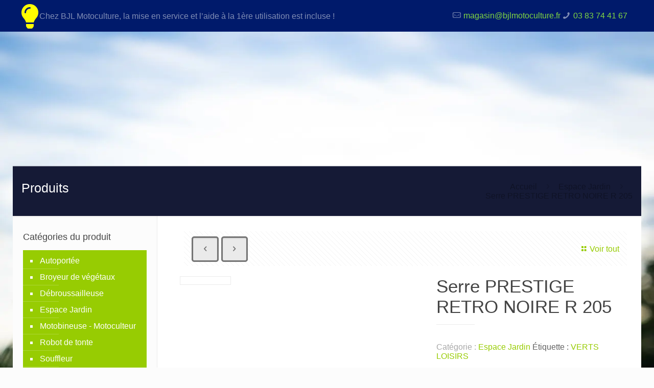

--- FILE ---
content_type: text/html; charset=UTF-8
request_url: https://www.bjl-motoculture.fr/produit/serre-prestige-retro-noire-r-205/
body_size: 26773
content:
<!DOCTYPE html><html lang="fr-FR" class="no-js"><head><script data-no-optimize="1">var litespeed_docref=sessionStorage.getItem("litespeed_docref");litespeed_docref&&(Object.defineProperty(document,"referrer",{get:function(){return litespeed_docref}}),sessionStorage.removeItem("litespeed_docref"));</script> <meta charset="UTF-8" /><meta name="description" content="BJL Motoculture - Brico Jardin Lunévillois"/><meta name="keywords" content="motoculture, vente, réparation, entretien, tondeuse, tronçoneuse, débroussailles, motoculteur, tracteur, broyeur, robot, souffleur, lunéville, lorraine"/><link rel="alternate" hreflang="fr-FR" href="https://www.bjl-motoculture.fr/produit/serre-prestige-retro-noire-r-205/"/><title>Serre PRESTIGE RETRO NOIRE R 205 &#8211; Brico-Jardin Lunévillois</title>
<style id="mffn-dnmc-style-css">#Header_wrapper, #Intro {background-color: #ffffff;}#Subheader {background-color: rgba(151,204,2,1);}.header-classic #Action_bar, .header-fixed #Action_bar, .header-plain #Action_bar, .header-split #Action_bar, .header-stack #Action_bar {background-color: #0032cc;}#Sliding-top {background-color: #151a36;}#Sliding-top a.sliding-top-control {border-right-color: #151a36;}#Sliding-top.st-center a.sliding-top-control,#Sliding-top.st-left a.sliding-top-control {border-top-color: #151a36;}#Footer {background-color: #151a36;}body, ul.timeline_items, .icon_box a .desc, .icon_box a:hover .desc, .feature_list ul li a, .list_item a, .list_item a:hover,.widget_recent_entries ul li a, .flat_box a, .flat_box a:hover, .story_box .desc, .content_slider.carouselul li a .title,.content_slider.flat.description ul li .desc, .content_slider.flat.description ul li a .desc, .post-nav.minimal a i {color: #626262;}.post-nav.minimal a svg {fill: #626262;}.themecolor, .opening_hours .opening_hours_wrapper li span, .fancy_heading_icon .icon_top,.fancy_heading_arrows .icon-right-dir, .fancy_heading_arrows .icon-left-dir, .fancy_heading_line .title,.button-love a.mfn-love, .format-link .post-title .icon-link, .pager-single > span, .pager-single a:hover,.widget_meta ul, .widget_pages ul, .widget_rss ul, .widget_mfn_recent_comments ul li:after, .widget_archive ul,.widget_recent_comments ul li:after, .widget_nav_menu ul, .woocommerce ul.products li.product .price, .shop_slider .shop_slider_ul li .item_wrapper .price,.woocommerce-page ul.products li.product .price, .widget_price_filter .price_label .from, .widget_price_filter .price_label .to,.woocommerce ul.product_list_widget li .quantity .amount, .woocommerce .product div.entry-summary .price, .woocommerce .star-rating span,#Error_404 .error_pic i, .style-simple #Filters .filters_wrapper ul li a:hover, .style-simple #Filters .filters_wrapper ul li.current-cat a,.style-simple .quick_fact .title {color: #97cc02;}.themebg,#comments .commentlist > li .reply a.comment-reply-link,#Filters .filters_wrapper ul li a:hover,#Filters .filters_wrapper ul li.current-cat a,.fixed-nav .arrow,.offer_thumb .slider_pagination a:before,.offer_thumb .slider_pagination a.selected:after,.pager .pages a:hover,.pager .pages a.active,.pager .pages span.page-numbers.current,.pager-single span:after,.portfolio_group.exposure .portfolio-item .desc-inner .line,.Recent_posts ul li .desc:after,.Recent_posts ul li .photo .c,.slider_pagination a.selected,.slider_pagination .slick-active a,.slider_pagination a.selected:after,.slider_pagination .slick-active a:after,.testimonials_slider .slider_images,.testimonials_slider .slider_images a:after,.testimonials_slider .slider_images:before,#Top_bar a#header_cart span,.widget_categories ul,.widget_mfn_menu ul li a:hover,.widget_mfn_menu ul li.current-menu-item:not(.current-menu-ancestor) > a,.widget_mfn_menu ul li.current_page_item:not(.current_page_ancestor) > a,.widget_product_categories ul,.widget_recent_entries ul li:after,.woocommerce-account table.my_account_orders .order-number a,.woocommerce-MyAccount-navigation ul li.is-active a,.style-simple .accordion .question:after,.style-simple .faq .question:after,.style-simple .icon_box .desc_wrapper .title:before,.style-simple #Filters .filters_wrapper ul li a:after,.style-simple .article_box .desc_wrapper p:after,.style-simple .sliding_box .desc_wrapper:after,.style-simple .trailer_box:hover .desc,.tp-bullets.simplebullets.round .bullet.selected,.tp-bullets.simplebullets.round .bullet.selected:after,.tparrows.default,.tp-bullets.tp-thumbs .bullet.selected:after{background-color: #97cc02;}.Latest_news ul li .photo, .Recent_posts.blog_news ul li .photo, .style-simple .opening_hours .opening_hours_wrapper li label,.style-simple .timeline_items li:hover h3, .style-simple .timeline_items li:nth-child(even):hover h3,.style-simple .timeline_items li:hover .desc, .style-simple .timeline_items li:nth-child(even):hover,.style-simple .offer_thumb .slider_pagination a.selected {border-color: #97cc02;}a {color: #97cc02;}a:hover {color: #86b500;}*::-moz-selection {background-color: #0089F7;color: white;}*::selection {background-color: #0089F7;color: white;}.blockquote p.author span, .counter .desc_wrapper .title, .article_box .desc_wrapper p, .team .desc_wrapper p.subtitle,.pricing-box .plan-header p.subtitle, .pricing-box .plan-header .price sup.period, .chart_box p, .fancy_heading .inside,.fancy_heading_line .slogan, .post-meta, .post-meta a, .post-footer, .post-footer a span.label, .pager .pages a, .button-love a .label,.pager-single a, #comments .commentlist > li .comment-author .says, .fixed-nav .desc .date, .filters_buttons li.label, .Recent_posts ul li a .desc .date,.widget_recent_entries ul li .post-date, .tp_recent_tweets .twitter_time, .widget_price_filter .price_label, .shop-filters .woocommerce-result-count,.woocommerce ul.product_list_widget li .quantity, .widget_shopping_cart ul.product_list_widget li dl, .product_meta .posted_in,.woocommerce .shop_table .product-name .variation > dd, .shipping-calculator-button:after,.shop_slider .shop_slider_ul li .item_wrapper .price del,.testimonials_slider .testimonials_slider_ul li .author span, .testimonials_slider .testimonials_slider_ul li .author span a, .Latest_news ul li .desc_footer,.share-simple-wrapper .icons a {color: #a8a8a8;}h1, h1 a, h1 a:hover, .text-logo #logo { color: #444444; }h2, h2 a, h2 a:hover { color: #444444; }h3, h3 a, h3 a:hover { color: #444444; }h4, h4 a, h4 a:hover, .style-simple .sliding_box .desc_wrapper h4 { color: #444444; }h5, h5 a, h5 a:hover { color: #444444; }h6, h6 a, h6 a:hover,a.content_link .title { color: #444444; }.dropcap, .highlight:not(.highlight_image) {background-color: #97cc02;}.button-default .button_theme, .button-default button,.button-default input[type="button"], .button-default input[type="reset"], .button-default input[type="submit"],.button-flat .button_theme, .button-flat button,.button-flat input[type="button"], .button-flat input[type="reset"], .button-flat input[type="submit"],.button-round .button_theme, .button-round button,.button-round input[type="button"], .button-round input[type="reset"], .button-round input[type="submit"],.woocommerce #respond input#submit,.woocommerce a.button:not(.default),.woocommerce button.button,.woocommerce input.button,.woocommerce #respond input#submit:hover, .woocommerce a.button:not(.default):hover, .woocommerce button.button:hover, .woocommerce input.button:hover{background-color: #97cc02;}.button-stroke .button_theme,.button-stroke .button_theme .button_icon i,.button-stroke button, .button-stroke input[type="submit"], .button-stroke input[type="reset"], .button-stroke input[type="button"],.button-stroke .woocommerce #respond input#submit,.button-stroke .woocommerce a.button:not(.default),.button-stroke .woocommerce button.button,.button-stroke.woocommerce input.button {border-color: #97cc02;color: #97cc02 !important;}.button-stroke .button_theme:hover,.button-stroke button:hover, .button-stroke input[type="submit"]:hover, .button-stroke input[type="reset"]:hover, .button-stroke input[type="button"]:hover {background-color: #97cc02;}.button-default .single_add_to_cart_button, .button-flat .single_add_to_cart_button, .button-round .single_add_to_cart_button,.button-default .woocommerce .button:disabled, .button-flat .woocommerce .button:disabled, .button-round .woocommerce .button:disabled,.button-default .woocommerce .button.alt, .button-flat .woocommerce .button.alt, .button-round .woocommerce .button.alt{background-color: #97cc02!important;}.button-stroke .single_add_to_cart_button:hover,.button-stroke #place_order:hover {background-color: #97cc02!important;}a.mfn-link {color: #656B6F;}a.mfn-link-2 span, a:hover.mfn-link-2 span:before, a.hover.mfn-link-2 span:before, a.mfn-link-5 span, a.mfn-link-8:after, a.mfn-link-8:before {background: #97cc02;}a:hover.mfn-link {color: #97cc02;}a.mfn-link-2 span:before, a:hover.mfn-link-4:before, a:hover.mfn-link-4:after, a.hover.mfn-link-4:before, a.hover.mfn-link-4:after, a.mfn-link-5:before, a.mfn-link-7:after, a.mfn-link-7:before {background: #86b500;}a.mfn-link-6:before {border-bottom-color: #86b500;}.column_column ul, .column_column ol, .the_content_wrapper:not(.is-elementor) ul, .the_content_wrapper:not(.is-elementor) ol {color: #737E86;}hr.hr_color, .hr_color hr, .hr_dots span {color: #97cc02;background: #97cc02;}.hr_zigzag i {color: #97cc02;}.highlight-left:after,.highlight-right:after {background: #97cc02;}@media only screen and (max-width: 767px) {.highlight-left .wrap:first-child,.highlight-right .wrap:last-child {background: #97cc02;}}#Header .top_bar_left, .header-classic #Top_bar, .header-plain #Top_bar, .header-stack #Top_bar, .header-split #Top_bar,.header-fixed #Top_bar, .header-below #Top_bar, #Header_creative, #Top_bar #menu, .sticky-tb-color #Top_bar.is-sticky {background-color: #0033cc;}#Top_bar .wpml-languages a.active, #Top_bar .wpml-languages ul.wpml-lang-dropdown {background-color: #0033cc;}#Top_bar .top_bar_right:before {background-color: #e3e3e3;}#Header .top_bar_right {background-color: #f5f5f5;}#Top_bar .top_bar_right a:not(.action_button) {color: #444444;}#Top_bar .menu > li > a,#Top_bar #menu ul li.submenu .menu-toggle {color: #ffffff;}#Top_bar .menu > li.current-menu-item > a,#Top_bar .menu > li.current_page_item > a,#Top_bar .menu > li.current-menu-parent > a,#Top_bar .menu > li.current-page-parent > a,#Top_bar .menu > li.current-menu-ancestor > a,#Top_bar .menu > li.current-page-ancestor > a,#Top_bar .menu > li.current_page_ancestor > a,#Top_bar .menu > li.hover > a {color: #0033cc;}#Top_bar .menu > li a:after {background: #0033cc;}.menuo-arrows #Top_bar .menu > li.submenu > a > span:not(.description)::after {border-top-color: #ffffff;}#Top_bar .menu > li.current-menu-item.submenu > a > span:not(.description)::after,#Top_bar .menu > li.current_page_item.submenu > a > span:not(.description)::after,#Top_bar .menu > li.current-menu-parent.submenu > a > span:not(.description)::after,#Top_bar .menu > li.current-page-parent.submenu > a > span:not(.description)::after,#Top_bar .menu > li.current-menu-ancestor.submenu > a > span:not(.description)::after,#Top_bar .menu > li.current-page-ancestor.submenu > a > span:not(.description)::after,#Top_bar .menu > li.current_page_ancestor.submenu > a > span:not(.description)::after,#Top_bar .menu > li.hover.submenu > a > span:not(.description)::after {border-top-color: #0033cc;}.menu-highlight #Top_bar #menu > ul > li.current-menu-item > a,.menu-highlight #Top_bar #menu > ul > li.current_page_item > a,.menu-highlight #Top_bar #menu > ul > li.current-menu-parent > a,.menu-highlight #Top_bar #menu > ul > li.current-page-parent > a,.menu-highlight #Top_bar #menu > ul > li.current-menu-ancestor > a,.menu-highlight #Top_bar #menu > ul > li.current-page-ancestor > a,.menu-highlight #Top_bar #menu > ul > li.current_page_ancestor > a,.menu-highlight #Top_bar #menu > ul > li.hover > a {background: #ffffff;}.menu-arrow-bottom #Top_bar .menu > li > a:after { border-bottom-color: #0033cc;}.menu-arrow-top #Top_bar .menu > li > a:after {border-top-color: #0033cc;}.header-plain #Top_bar .menu > li.current-menu-item > a,.header-plain #Top_bar .menu > li.current_page_item > a,.header-plain #Top_bar .menu > li.current-menu-parent > a,.header-plain #Top_bar .menu > li.current-page-parent > a,.header-plain #Top_bar .menu > li.current-menu-ancestor > a,.header-plain #Top_bar .menu > li.current-page-ancestor > a,.header-plain #Top_bar .menu > li.current_page_ancestor > a,.header-plain #Top_bar .menu > li.hover > a,.header-plain #Top_bar a:hover#header_cart,.header-plain #Top_bar a:hover#search_button,.header-plain #Top_bar .wpml-languages:hover,.header-plain #Top_bar .wpml-languages ul.wpml-lang-dropdown {background: #ffffff;color: #0033cc;}.header-plain #Top_bar,.header-plain #Top_bar .menu > li > a span:not(.description),.header-plain #Top_bar a#header_cart,.header-plain #Top_bar a#search_button,.header-plain #Top_bar .wpml-languages,.header-plain #Top_bar .action_button {border-color: #f2f2f2;}#Top_bar .menu > li ul {background-color: #ffffff;}#Top_bar .menu > li ul li a {color: #ffffff;}#Top_bar .menu > li ul li a:hover,#Top_bar .menu > li ul li.hover > a {color: #81d742;}#Top_bar .search_wrapper {background: #dddddd;}#Top_bar .search_wrapper input[type="text"]{color: black;}#Top_bar .search_wrapper input::placeholder{color: black;opacity: 1;}#Top_bar .search_wrapper input::-ms-input-placeholder {color: black;}.overlay-menu-toggle {color: #97cc02 !important;background: transparent;}#Overlay {background: rgba(151,204,2,0.95);}#overlay-menu ul li a, .header-overlay .overlay-menu-toggle.focus {color: #ffffff;}#overlay-menu ul li.current-menu-item > a,#overlay-menu ul li.current_page_item > a,#overlay-menu ul li.current-menu-parent > a,#overlay-menu ul li.current-page-parent > a,#overlay-menu ul li.current-menu-ancestor > a,#overlay-menu ul li.current-page-ancestor > a,#overlay-menu ul li.current_page_ancestor > a {color: #B1DCFB;}#Top_bar .responsive-menu-toggle,#Header_creative .creative-menu-toggle,#Header_creative .responsive-menu-toggle {color: #97cc02;background: transparent;}#Side_slide{background-color: #191919;border-color: #191919;}#Side_slide,#Side_slide .search-wrapper input.field,#Side_slide a:not(.action_button),#Side_slide #menu ul li.submenu .menu-toggle{color: #A6A6A6;}#Side_slide a:not(.action_button):hover,#Side_slide a.active,#Side_slide #menu ul li.hover > .menu-toggle{color: #FFFFFF;}#Side_slide #menu ul li.current-menu-item > a,#Side_slide #menu ul li.current_page_item > a,#Side_slide #menu ul li.current-menu-parent > a,#Side_slide #menu ul li.current-page-parent > a,#Side_slide #menu ul li.current-menu-ancestor > a,#Side_slide #menu ul li.current-page-ancestor > a,#Side_slide #menu ul li.current_page_ancestor > a,#Side_slide #menu ul li.hover > a,#Side_slide #menu ul li:hover > a{color: #FFFFFF;}#Action_bar .contact_details{color: #ffffff}#Action_bar .contact_details a{color: #81d742}#Action_bar .contact_details a:hover{color: #007cc3}#Action_bar .social li a,#Header_creative .social li a,#Action_bar:not(.creative) .social-menu a{color: #bbbbbb}#Action_bar .social li a:hover,#Header_creative .social li a:hover,#Action_bar:not(.creative) .social-menu a:hover{color: #FFFFFF}#Subheader .title{color: #ffffff;}#Subheader ul.breadcrumbs li, #Subheader ul.breadcrumbs li a{color: rgba(255,255,255,0.6);}#Footer, #Footer .widget_recent_entries ul li a {color: #cccccc;}#Footer a {color: #97cc02;}#Footer a:hover {color: #86b500;}#Footer h1, #Footer h1 a, #Footer h1 a:hover,#Footer h2, #Footer h2 a, #Footer h2 a:hover,#Footer h3, #Footer h3 a, #Footer h3 a:hover,#Footer h4, #Footer h4 a, #Footer h4 a:hover,#Footer h5, #Footer h5 a, #Footer h5 a:hover,#Footer h6, #Footer h6 a, #Footer h6 a:hover {color: #ffffff;}#Footer .themecolor, #Footer .widget_meta ul, #Footer .widget_pages ul, #Footer .widget_rss ul, #Footer .widget_mfn_recent_comments ul li:after, #Footer .widget_archive ul,#Footer .widget_recent_comments ul li:after, #Footer .widget_nav_menu ul, #Footer .widget_price_filter .price_label .from, #Footer .widget_price_filter .price_label .to,#Footer .star-rating span {color: #97cc02;}#Footer .themebg, #Footer .widget_categories ul, #Footer .Recent_posts ul li .desc:after, #Footer .Recent_posts ul li .photo .c,#Footer .widget_recent_entries ul li:after, #Footer .widget_mfn_menu ul li a:hover, #Footer .widget_product_categories ul {background-color: #97cc02;}#Footer .Recent_posts ul li a .desc .date, #Footer .widget_recent_entries ul li .post-date, #Footer .tp_recent_tweets .twitter_time,#Footer .widget_price_filter .price_label, #Footer .shop-filters .woocommerce-result-count, #Footer ul.product_list_widget li .quantity,#Footer .widget_shopping_cart ul.product_list_widget li dl {color: #a8a8a8;}#Footer .footer_copy .social li a,#Footer .footer_copy .social-menu a{color: #65666C;}#Footer .footer_copy .social li a:hover,#Footer .footer_copy .social-menu a:hover{color: #FFFFFF;}#Footer .footer_copy{border-top-color: rgba(255,255,255,0.1);}#Sliding-top, #Sliding-top .widget_recent_entries ul li a {color: #cccccc;}#Sliding-top a {color: #97cc02;}#Sliding-top a:hover {color: #86b500;}#Sliding-top h1, #Sliding-top h1 a, #Sliding-top h1 a:hover,#Sliding-top h2, #Sliding-top h2 a, #Sliding-top h2 a:hover,#Sliding-top h3, #Sliding-top h3 a, #Sliding-top h3 a:hover,#Sliding-top h4, #Sliding-top h4 a, #Sliding-top h4 a:hover,#Sliding-top h5, #Sliding-top h5 a, #Sliding-top h5 a:hover,#Sliding-top h6, #Sliding-top h6 a, #Sliding-top h6 a:hover {color: #ffffff;}#Sliding-top .themecolor, #Sliding-top .widget_meta ul, #Sliding-top .widget_pages ul, #Sliding-top .widget_rss ul, #Sliding-top .widget_mfn_recent_comments ul li:after, #Sliding-top .widget_archive ul,#Sliding-top .widget_recent_comments ul li:after, #Sliding-top .widget_nav_menu ul, #Sliding-top .widget_price_filter .price_label .from, #Sliding-top .widget_price_filter .price_label .to,#Sliding-top .star-rating span {color: #97cc02;}#Sliding-top .themebg, #Sliding-top .widget_categories ul, #Sliding-top .Recent_posts ul li .desc:after, #Sliding-top .Recent_posts ul li .photo .c,#Sliding-top .widget_recent_entries ul li:after, #Sliding-top .widget_mfn_menu ul li a:hover, #Sliding-top .widget_product_categories ul {background-color: #97cc02;}#Sliding-top .Recent_posts ul li a .desc .date, #Sliding-top .widget_recent_entries ul li .post-date, #Sliding-top .tp_recent_tweets .twitter_time,#Sliding-top .widget_price_filter .price_label, #Sliding-top .shop-filters .woocommerce-result-count, #Sliding-top ul.product_list_widget li .quantity,#Sliding-top .widget_shopping_cart ul.product_list_widget li dl {color: #a8a8a8;}blockquote, blockquote a, blockquote a:hover {color: #444444;}.image_frame .image_wrapper .image_links,.portfolio_group.masonry-hover .portfolio-item .masonry-hover-wrapper .hover-desc {background: rgba(151,204,2,0.8);}.masonry.tiles .post-item .post-desc-wrapper .post-desc .post-title:after,.masonry.tiles .post-item.no-img,.masonry.tiles .post-item.format-quote,.blog-teaser li .desc-wrapper .desc .post-title:after,.blog-teaser li.no-img,.blog-teaser li.format-quote {background: #97cc02;}.image_frame .image_wrapper .image_links a {color: #ffffff;}.image_frame .image_wrapper .image_links a:hover {background: #ffffff;color: #97cc02;}.image_frame {border-color: #f8f8f8;}.image_frame .image_wrapper .mask::after {background: rgba(255,255,255,0.4);}.sliding_box .desc_wrapper {background: #97cc02;}.sliding_box .desc_wrapper:after {border-bottom-color: #97cc02;}.counter .icon_wrapper i {color: #97cc02;}.quick_fact .number-wrapper {color: #97cc02;}.progress_bars .bars_list li .bar .progress {background-color: #97cc02;}a:hover.icon_bar {color: #97cc02 !important;}a.content_link, a:hover.content_link {color: #97cc02;}a.content_link:before {border-bottom-color: #97cc02;}a.content_link:after {border-color: #97cc02;}.get_in_touch, .infobox {background-color: #97cc02;}.google-map-contact-wrapper .get_in_touch:after {border-top-color: #97cc02;}.timeline_items li h3:before,.timeline_items:after,.timeline .post-item:before {border-color: #97cc02;}.how_it_works .image .number {background: #97cc02;}.trailer_box .desc .subtitle,.trailer_box.plain .desc .line {background-color: #97cc02;}.trailer_box.plain .desc .subtitle {color: #97cc02;}.icon_box .icon_wrapper, .icon_box a .icon_wrapper,.style-simple .icon_box:hover .icon_wrapper {color: #97cc02;}.icon_box:hover .icon_wrapper:before,.icon_box a:hover .icon_wrapper:before {background-color: #97cc02;}ul.clients.clients_tiles li .client_wrapper:hover:before {background: #97cc02;}ul.clients.clients_tiles li .client_wrapper:after {border-bottom-color: #97cc02;}.list_item.lists_1 .list_left {background-color: #97cc02;}.list_item .list_left {color: #97cc02;}.feature_list ul li .icon i {color: #97cc02;}.feature_list ul li:hover,.feature_list ul li:hover a {background: #97cc02;}.ui-tabs .ui-tabs-nav li.ui-state-active a,.accordion .question.active .title > .acc-icon-plus,.accordion .question.active .title > .acc-icon-minus,.faq .question.active .title > .acc-icon-plus,.faq .question.active .title,.accordion .question.active .title {color: #97cc02;}.ui-tabs .ui-tabs-nav li.ui-state-active a:after {background: #97cc02;}body.table-hover:not(.woocommerce-page) table tr:hover td {background: #97cc02;}.pricing-box .plan-header .price sup.currency,.pricing-box .plan-header .price > span {color: #97cc02;}.pricing-box .plan-inside ul li .yes {background: #97cc02;}.pricing-box-box.pricing-box-featured {background: #97cc02;}input[type="date"], input[type="email"], input[type="number"], input[type="password"], input[type="search"], input[type="tel"], input[type="text"], input[type="url"],select, textarea, .woocommerce .quantity input.qty,.dark input[type="email"],.dark input[type="password"],.dark input[type="tel"],.dark input[type="text"],.dark select,.dark textarea{color: #626262;background-color: rgba(255,255,255,1);border-color: #EBEBEB;}::-webkit-input-placeholder {color: #929292;}::-moz-placeholder {color: #929292;}:-ms-input-placeholder {color: #929292;}input[type="date"]:focus, input[type="email"]:focus, input[type="number"]:focus, input[type="password"]:focus, input[type="search"]:focus, input[type="tel"]:focus, input[type="text"]:focus, input[type="url"]:focus, select:focus, textarea:focus {color: #1982c2;background-color: rgba(233,245,252,1) !important;border-color: #d5e5ee;}:focus::-webkit-input-placeholder {color: #929292;}:focus::-moz-placeholder {color: #929292;}.woocommerce span.onsale, .shop_slider .shop_slider_ul li .item_wrapper span.onsale {border-top-color: #97cc02 !important;}.woocommerce span.onsale i, .shop_slider .shop_slider_ul li .item_wrapper span.onsale i {color: white;}.woocommerce .widget_price_filter .ui-slider .ui-slider-handle {border-color: #97cc02 !important;}@media only screen and ( min-width: 768px ){.header-semi #Top_bar:not(.is-sticky) {background-color: rgba(0,51,204,0.8);}}@media only screen and ( max-width: 767px ){#Top_bar{background-color: #0033cc !important;}#Action_bar{background-color: #FFFFFF !important;}#Action_bar .contact_details{color: #222222}#Action_bar .contact_details a{color: #0095eb}#Action_bar .contact_details a:hover{color: #007cc3}#Action_bar .social li a,#Action_bar .social-menu a{color: #bbbbbb!important}#Action_bar .social li a:hover,#Action_bar .social-menu a:hover{color: #777777!important}}html{background-color: #FCFCFC;}#Wrapper,#Content{background-color: #ffffff;}body:not(.template-slider) #Header{min-height: 250px;}body.header-below:not(.template-slider) #Header{padding-top: 250px;}body, button, span.date_label, .timeline_items li h3 span, input[type="submit"], input[type="reset"], input[type="button"],input[type="text"], input[type="password"], input[type="tel"], input[type="email"], textarea, select, .offer_li .title h3 {font-family: "Roboto", Helvetica, Arial, sans-serif;}#menu > ul > li > a, a.action_button, #overlay-menu ul li a {font-family: "Roboto", Helvetica, Arial, sans-serif;}#Subheader .title {font-family: "Patua One", Helvetica, Arial, sans-serif;}h1, h2, h3, h4, .text-logo #logo {font-family: "Patua One", Helvetica, Arial, sans-serif;}h5, h6 {font-family: "Roboto", Helvetica, Arial, sans-serif;}blockquote {font-family: "Patua One", Helvetica, Arial, sans-serif;}.chart_box .chart .num, .counter .desc_wrapper .number-wrapper, .how_it_works .image .number,.pricing-box .plan-header .price, .quick_fact .number-wrapper, .woocommerce .product div.entry-summary .price {font-family: "Ubuntu", Helvetica, Arial, sans-serif;}body {font-size: 13px;line-height: 21px;font-weight: 400;letter-spacing: 0px;}.big {font-size: 16px;line-height: 28px;font-weight: 400;letter-spacing: 0px;}#menu > ul > li > a, a.action_button, #overlay-menu ul li a{font-size: 14px;font-weight: 400;letter-spacing: 0px;}#overlay-menu ul li a{line-height: 21px;}#Subheader .title {font-size: 25px;line-height: 25px;font-weight: 400;letter-spacing: 0px;}h1, .text-logo #logo {font-size: 25px;line-height: 25px;font-weight: 300;letter-spacing: 0px;}h2 {font-size: 30px;line-height: 30px;font-weight: 300;letter-spacing: 0px;}h3 {font-size: 25px;line-height: 27px;font-weight: 300;letter-spacing: 0px;}h4 {font-size: 21px;line-height: 25px;font-weight: 300;letter-spacing: 0px;}h5 {font-size: 15px;line-height: 19px;font-weight: 700;letter-spacing: 0px;}h6 {font-size: 13px;line-height: 19px;font-weight: 400;letter-spacing: 0px;}#Intro .intro-title {font-size: 70px;line-height: 70px;font-weight: 400;letter-spacing: 0px;}@media only screen and (min-width: 768px) and (max-width: 959px){body {font-size: 13px;line-height: 19px;letter-spacing: 0px;}.big {font-size: 14px;line-height: 24px;letter-spacing: 0px;}#menu > ul > li > a, a.action_button, #overlay-menu ul li a {font-size: 13px;letter-spacing: 0px;}#overlay-menu ul li a{line-height: 19.5px;letter-spacing: 0px;}#Subheader .title {font-size: 21px;line-height: 21px;letter-spacing: 0px;}h1, .text-logo #logo {font-size: 21px;line-height: 21px;letter-spacing: 0px;}h2 {font-size: 26px;line-height: 26px;letter-spacing: 0px;}h3 {font-size: 21px;line-height: 23px;letter-spacing: 0px;}h4 {font-size: 18px;line-height: 21px;letter-spacing: 0px;}h5 {font-size: 13px;line-height: 19px;letter-spacing: 0px;}h6 {font-size: 13px;line-height: 19px;letter-spacing: 0px;}#Intro .intro-title {font-size: 60px;line-height: 60px;letter-spacing: 0px;}blockquote { font-size: 15px;}.chart_box .chart .num { font-size: 45px; line-height: 45px; }.counter .desc_wrapper .number-wrapper { font-size: 45px; line-height: 45px;}.counter .desc_wrapper .title { font-size: 14px; line-height: 18px;}.faq .question .title { font-size: 14px; }.fancy_heading .title { font-size: 38px; line-height: 38px; }.offer .offer_li .desc_wrapper .title h3 { font-size: 32px; line-height: 32px; }.offer_thumb_ul li.offer_thumb_li .desc_wrapper .title h3 {font-size: 32px; line-height: 32px; }.pricing-box .plan-header h2 { font-size: 27px; line-height: 27px; }.pricing-box .plan-header .price > span { font-size: 40px; line-height: 40px; }.pricing-box .plan-header .price sup.currency { font-size: 18px; line-height: 18px; }.pricing-box .plan-header .price sup.period { font-size: 14px; line-height: 14px;}.quick_fact .number { font-size: 80px; line-height: 80px;}.trailer_box .desc h2 { font-size: 27px; line-height: 27px; }.widget > h3 { font-size: 17px; line-height: 20px; }}@media only screen and (min-width: 480px) and (max-width: 767px){body {font-size: 13px;line-height: 19px;letter-spacing: 0px;}.big {font-size: 13px;line-height: 21px;letter-spacing: 0px;}#menu > ul > li > a, a.action_button, #overlay-menu ul li a {font-size: 13px;letter-spacing: 0px;}#overlay-menu ul li a{line-height: 19.5px;letter-spacing: 0px;}#Subheader .title {font-size: 19px;line-height: 19px;letter-spacing: 0px;}h1, .text-logo #logo {font-size: 19px;line-height: 19px;letter-spacing: 0px;}h2 {font-size: 23px;line-height: 23px;letter-spacing: 0px;}h3 {font-size: 19px;line-height: 20px;letter-spacing: 0px;}h4 {font-size: 16px;line-height: 19px;letter-spacing: 0px;}h5 {font-size: 13px;line-height: 19px;letter-spacing: 0px;}h6 {font-size: 13px;line-height: 19px;letter-spacing: 0px;}#Intro .intro-title {font-size: 53px;line-height: 53px;letter-spacing: 0px;}blockquote { font-size: 14px;}.chart_box .chart .num { font-size: 40px; line-height: 40px; }.counter .desc_wrapper .number-wrapper { font-size: 40px; line-height: 40px;}.counter .desc_wrapper .title { font-size: 13px; line-height: 16px;}.faq .question .title { font-size: 13px; }.fancy_heading .title { font-size: 34px; line-height: 34px; }.offer .offer_li .desc_wrapper .title h3 { font-size: 28px; line-height: 28px; }.offer_thumb_ul li.offer_thumb_li .desc_wrapper .title h3 {font-size: 28px; line-height: 28px; }.pricing-box .plan-header h2 { font-size: 24px; line-height: 24px; }.pricing-box .plan-header .price > span { font-size: 34px; line-height: 34px; }.pricing-box .plan-header .price sup.currency { font-size: 16px; line-height: 16px; }.pricing-box .plan-header .price sup.period { font-size: 13px; line-height: 13px;}.quick_fact .number { font-size: 70px; line-height: 70px;}.trailer_box .desc h2 { font-size: 24px; line-height: 24px; }.widget > h3 { font-size: 16px; line-height: 19px; }}@media only screen and (max-width: 479px){body {font-size: 13px;line-height: 19px;letter-spacing: 0px;}.big {font-size: 13px;line-height: 19px;letter-spacing: 0px;}#menu > ul > li > a, a.action_button, #overlay-menu ul li a {font-size: 13px;letter-spacing: 0px;}#overlay-menu ul li a{line-height: 19.5px;letter-spacing: 0px;}#Subheader .title {font-size: 15px;line-height: 19px;letter-spacing: 0px;}h1, .text-logo #logo {font-size: 15px;line-height: 19px;letter-spacing: 0px;}h2 {font-size: 18px;line-height: 19px;letter-spacing: 0px;}h3 {font-size: 15px;line-height: 19px;letter-spacing: 0px;}h4 {font-size: 13px;line-height: 19px;letter-spacing: 0px;}h5 {font-size: 13px;line-height: 19px;letter-spacing: 0px;}h6 {font-size: 13px;line-height: 19px;letter-spacing: 0px;}#Intro .intro-title {font-size: 42px;line-height: 42px;letter-spacing: 0px;}blockquote { font-size: 13px;}.chart_box .chart .num { font-size: 35px; line-height: 35px; }.counter .desc_wrapper .number-wrapper { font-size: 35px; line-height: 35px;}.counter .desc_wrapper .title { font-size: 13px; line-height: 26px;}.faq .question .title { font-size: 13px; }.fancy_heading .title { font-size: 30px; line-height: 30px; }.offer .offer_li .desc_wrapper .title h3 { font-size: 26px; line-height: 26px; }.offer_thumb_ul li.offer_thumb_li .desc_wrapper .title h3 {font-size: 26px; line-height: 26px; }.pricing-box .plan-header h2 { font-size: 21px; line-height: 21px; }.pricing-box .plan-header .price > span { font-size: 32px; line-height: 32px; }.pricing-box .plan-header .price sup.currency { font-size: 14px; line-height: 14px; }.pricing-box .plan-header .price sup.period { font-size: 13px; line-height: 13px;}.quick_fact .number { font-size: 60px; line-height: 60px;}.trailer_box .desc h2 { font-size: 21px; line-height: 21px; }.widget > h3 { font-size: 15px; line-height: 18px; }}.with_aside .sidebar.columns {width: 23%;}.with_aside .sections_group {width: 77%;}.aside_both .sidebar.columns {width: 18%;}.aside_both .sidebar.sidebar-1{margin-left: -82%;}.aside_both .sections_group {width: 64%;margin-left: 18%;}@media only screen and (min-width:1240px){#Wrapper, .with_aside .content_wrapper {max-width: 1240px;}.section_wrapper, .container {max-width: 1220px;}.layout-boxed.header-boxed #Top_bar.is-sticky{max-width: 1240px;}}@media only screen and (max-width: 767px){.section_wrapper,.container,.four.columns .widget-area { max-width: 480px !important; }}.button-default .button, .button-flat .button, .button-round .button {background-color: #f7f7f7;color: #747474;}.button-stroke .button {border-color: #f7f7f7;color: #747474;}.button-stroke .button:hover{background-color: #f7f7f7;color: #fff;}.button-default .button_theme, .button-default button,.button-default input[type="button"], .button-default input[type="reset"], .button-default input[type="submit"],.button-flat .button_theme, .button-flat button,.button-flat input[type="button"], .button-flat input[type="reset"], .button-flat input[type="submit"],.button-round .button_theme, .button-round button,.button-round input[type="button"], .button-round input[type="reset"], .button-round input[type="submit"],.woocommerce #respond input#submit,.woocommerce a.button:not(.default),.woocommerce button.button,.woocommerce input.button,.woocommerce #respond input#submit:hover, .woocommerce a.button:hover, .woocommerce button.button:hover, .woocommerce input.button:hover{color: #ffffff;}.button-stroke .button_theme:hover,.button-stroke button:hover, .button-stroke input[type="submit"]:hover, .button-stroke input[type="reset"]:hover, .button-stroke input[type="button"]:hover,.button-stroke .woocommerce #respond input#submit:hover,.button-stroke .woocommerce a.button:not(.default):hover,.button-stroke .woocommerce button.button:hover,.button-stroke.woocommerce input.button:hover {color: #ffffff !important;}.button-stroke .button_theme:hover .button_icon i{color: #ffffff !important;}.button-default .single_add_to_cart_button, .button-flat .single_add_to_cart_button, .button-round .single_add_to_cart_button,.button-default .woocommerce .button:disabled, .button-flat .woocommerce .button:disabled, .button-round .woocommerce .button:disabled,.button-default .woocommerce .button.alt .button-flat .woocommerce .button.alt, .button-round .woocommerce .button.alt,.button-default a.remove, .button-flat a.remove, .button-round a.remove{color: #ffffff!important;}.action_button, .action_button:hover{background-color: #0089f7;color: #ffffff;}.button-stroke a.action_button{border-color: #0089f7;}.button-stroke a.action_button:hover{background-color: #0089f7!important;}.footer_button{color: #65666C!important;background-color:transparent;box-shadow:none!important;}.footer_button:after{display:none!important;}.button-custom .button,.button-custom .action_button,.button-custom .footer_button,.button-custom button,.button-custom input[type="button"],.button-custom input[type="reset"],.button-custom input[type="submit"],.button-custom .woocommerce #respond input#submit,.button-custom .woocommerce a.button,.button-custom .woocommerce button.button,.button-custom .woocommerce input.button{font-family: Arial;font-size: 14px;line-height: 14px;font-weight: 400;letter-spacing: 0px;padding: 12px 20px 12px 20px;border-width: 0px;border-radius: 0px;}.button-custom .button{color: #626262;background-color: #dbdddf;border-color: transparent;}.button-custom .button:hover{color: #626262;background-color: #d3d3d3;border-color: transparent;}.button-custom .button_theme,.button-custom button,.button-custom input[type="button"],.button-custom input[type="reset"],.button-custom input[type="submit"],.button-custom .woocommerce #respond input#submit,.button-custom .woocommerce a.button:not(.default),.button-custom .woocommerce button.button,.button-custom .woocommerce input.button{color: #ffffff;background-color: #0095eb;border-color: transparent;}.button-custom .button_theme:hover,.button-custom button:hover,.button-custom input[type="button"]:hover,.button-custom input[type="reset"]:hover,.button-custom input[type="submit"]:hover,.button-custom .woocommerce #respond input#submit:hover,.button-custom .woocommerce a.button:not(.default):hover,.button-custom .woocommerce button.button:hover,.button-custom .woocommerce input.button:hover{color: #ffffff;background-color: #007cc3;border-color: transparent;}.button-custom .action_button{color: #626262;background-color: #dbdddf;border-color: transparent;}.button-custom .action_button:hover{color: #626262;background-color: #d3d3d3;border-color: transparent;}.button-custom .single_add_to_cart_button,.button-custom .woocommerce .button:disabled,.button-custom .woocommerce .button.alt,.button-custom a.remove{line-height: 14px!important;padding: 12px 20px 12px 20px!important;color: #ffffff!important;background-color: #0095eb!important;}.button-custom .single_add_to_cart_button:hover,.button-custom .woocommerce .button:disabled:hover,.button-custom .woocommerce .button.alt:hover,.button-custom a.remove:hover{color: #ffffff!important;background-color: #007cc3!important;}#Top_bar #logo,.header-fixed #Top_bar #logo,.header-plain #Top_bar #logo,.header-transparent #Top_bar #logo {height: 200px;line-height: 200px;padding: 0px 0;}.logo-overflow #Top_bar:not(.is-sticky) .logo {height: 200px;}#Top_bar .menu > li > a {padding: 70px 0;}.menu-highlight:not(.header-creative) #Top_bar .menu > li > a {margin: 75px 0;}.header-plain:not(.menu-highlight) #Top_bar .menu > li > a span:not(.description) {line-height: 200px;}.header-fixed #Top_bar .menu > li > a {padding: 85px 0;}#Top_bar .top_bar_right,.header-plain #Top_bar .top_bar_right {height: 200px;}#Top_bar .top_bar_right_wrapper {top: 80px;}.header-plain #Top_bar a#header_cart,.header-plain #Top_bar a#search_button,.header-plain #Top_bar .wpml-languages {line-height: 200px;}.header-plain #Top_bar a.action_button {line-height: 200px!important;}.logo-overflow #Top_bar.is-sticky #logo{padding:0!important;}@media only screen and (max-width: 767px){#Top_bar a.responsive-menu-toggle {top: 110px;}}.twentytwenty-before-label::before{content:"Before"}.twentytwenty-after-label::before{content:"After"}#Side_slide{right:-250px;width:250px;}#Side_slide.left{left:-250px;}.blog-teaser li .desc-wrapper .desc{background-position-y:-1px;}@media only screen and ( max-width: 767px ){body:not(.template-slider) #Header{min-height: ;}#Subheader{padding: ;}}</style><meta name='robots' content='max-image-preview:large' /><style>img:is([sizes="auto" i], [sizes^="auto," i]) { contain-intrinsic-size: 3000px 1500px }</style><meta name="format-detection" content="telephone=no"><meta name="viewport" content="width=device-width, initial-scale=1, maximum-scale=1" /><link rel='dns-prefetch' href='//ajax.googleapis.com' /><link rel='dns-prefetch' href='//fonts.googleapis.com' /><link rel="alternate" type="application/rss+xml" title="Brico-Jardin Lunévillois &raquo; Flux" href="https://www.bjl-motoculture.fr/feed/" /><link rel="alternate" type="application/rss+xml" title="Brico-Jardin Lunévillois &raquo; Flux des commentaires" href="https://www.bjl-motoculture.fr/comments/feed/" /><link rel="alternate" type="application/rss+xml" title="Brico-Jardin Lunévillois &raquo; Serre PRESTIGE RETRO NOIRE R 205 Flux des commentaires" href="https://www.bjl-motoculture.fr/produit/serre-prestige-retro-noire-r-205/feed/" />
 <script src="//www.googletagmanager.com/gtag/js?id=G-8GW63W19WL"  data-cfasync="false" data-wpfc-render="false" type="text/javascript" async></script> <script data-cfasync="false" data-wpfc-render="false" type="text/javascript">var em_version = '8.5.3';
				var em_track_user = true;
				var em_no_track_reason = '';
								var ExactMetricsDefaultLocations = {"page_location":"https:\/\/www.bjl-motoculture.fr\/produit\/serre-prestige-retro-noire-r-205\/"};
				if ( typeof ExactMetricsPrivacyGuardFilter === 'function' ) {
					var ExactMetricsLocations = (typeof ExactMetricsExcludeQuery === 'object') ? ExactMetricsPrivacyGuardFilter( ExactMetricsExcludeQuery ) : ExactMetricsPrivacyGuardFilter( ExactMetricsDefaultLocations );
				} else {
					var ExactMetricsLocations = (typeof ExactMetricsExcludeQuery === 'object') ? ExactMetricsExcludeQuery : ExactMetricsDefaultLocations;
				}

								var disableStrs = [
										'ga-disable-G-8GW63W19WL',
									];

				/* Function to detect opted out users */
				function __gtagTrackerIsOptedOut() {
					for (var index = 0; index < disableStrs.length; index++) {
						if (document.cookie.indexOf(disableStrs[index] + '=true') > -1) {
							return true;
						}
					}

					return false;
				}

				/* Disable tracking if the opt-out cookie exists. */
				if (__gtagTrackerIsOptedOut()) {
					for (var index = 0; index < disableStrs.length; index++) {
						window[disableStrs[index]] = true;
					}
				}

				/* Opt-out function */
				function __gtagTrackerOptout() {
					for (var index = 0; index < disableStrs.length; index++) {
						document.cookie = disableStrs[index] + '=true; expires=Thu, 31 Dec 2099 23:59:59 UTC; path=/';
						window[disableStrs[index]] = true;
					}
				}

				if ('undefined' === typeof gaOptout) {
					function gaOptout() {
						__gtagTrackerOptout();
					}
				}
								window.dataLayer = window.dataLayer || [];

				window.ExactMetricsDualTracker = {
					helpers: {},
					trackers: {},
				};
				if (em_track_user) {
					function __gtagDataLayer() {
						dataLayer.push(arguments);
					}

					function __gtagTracker(type, name, parameters) {
						if (!parameters) {
							parameters = {};
						}

						if (parameters.send_to) {
							__gtagDataLayer.apply(null, arguments);
							return;
						}

						if (type === 'event') {
														parameters.send_to = exactmetrics_frontend.v4_id;
							var hookName = name;
							if (typeof parameters['event_category'] !== 'undefined') {
								hookName = parameters['event_category'] + ':' + name;
							}

							if (typeof ExactMetricsDualTracker.trackers[hookName] !== 'undefined') {
								ExactMetricsDualTracker.trackers[hookName](parameters);
							} else {
								__gtagDataLayer('event', name, parameters);
							}
							
						} else {
							__gtagDataLayer.apply(null, arguments);
						}
					}

					__gtagTracker('js', new Date());
					__gtagTracker('set', {
						'developer_id.dNDMyYj': true,
											});
					if ( ExactMetricsLocations.page_location ) {
						__gtagTracker('set', ExactMetricsLocations);
					}
										__gtagTracker('config', 'G-8GW63W19WL', {"forceSSL":"true"} );
															window.gtag = __gtagTracker;										(function () {
						/* https://developers.google.com/analytics/devguides/collection/analyticsjs/ */
						/* ga and __gaTracker compatibility shim. */
						var noopfn = function () {
							return null;
						};
						var newtracker = function () {
							return new Tracker();
						};
						var Tracker = function () {
							return null;
						};
						var p = Tracker.prototype;
						p.get = noopfn;
						p.set = noopfn;
						p.send = function () {
							var args = Array.prototype.slice.call(arguments);
							args.unshift('send');
							__gaTracker.apply(null, args);
						};
						var __gaTracker = function () {
							var len = arguments.length;
							if (len === 0) {
								return;
							}
							var f = arguments[len - 1];
							if (typeof f !== 'object' || f === null || typeof f.hitCallback !== 'function') {
								if ('send' === arguments[0]) {
									var hitConverted, hitObject = false, action;
									if ('event' === arguments[1]) {
										if ('undefined' !== typeof arguments[3]) {
											hitObject = {
												'eventAction': arguments[3],
												'eventCategory': arguments[2],
												'eventLabel': arguments[4],
												'value': arguments[5] ? arguments[5] : 1,
											}
										}
									}
									if ('pageview' === arguments[1]) {
										if ('undefined' !== typeof arguments[2]) {
											hitObject = {
												'eventAction': 'page_view',
												'page_path': arguments[2],
											}
										}
									}
									if (typeof arguments[2] === 'object') {
										hitObject = arguments[2];
									}
									if (typeof arguments[5] === 'object') {
										Object.assign(hitObject, arguments[5]);
									}
									if ('undefined' !== typeof arguments[1].hitType) {
										hitObject = arguments[1];
										if ('pageview' === hitObject.hitType) {
											hitObject.eventAction = 'page_view';
										}
									}
									if (hitObject) {
										action = 'timing' === arguments[1].hitType ? 'timing_complete' : hitObject.eventAction;
										hitConverted = mapArgs(hitObject);
										__gtagTracker('event', action, hitConverted);
									}
								}
								return;
							}

							function mapArgs(args) {
								var arg, hit = {};
								var gaMap = {
									'eventCategory': 'event_category',
									'eventAction': 'event_action',
									'eventLabel': 'event_label',
									'eventValue': 'event_value',
									'nonInteraction': 'non_interaction',
									'timingCategory': 'event_category',
									'timingVar': 'name',
									'timingValue': 'value',
									'timingLabel': 'event_label',
									'page': 'page_path',
									'location': 'page_location',
									'title': 'page_title',
									'referrer' : 'page_referrer',
								};
								for (arg in args) {
																		if (!(!args.hasOwnProperty(arg) || !gaMap.hasOwnProperty(arg))) {
										hit[gaMap[arg]] = args[arg];
									} else {
										hit[arg] = args[arg];
									}
								}
								return hit;
							}

							try {
								f.hitCallback();
							} catch (ex) {
							}
						};
						__gaTracker.create = newtracker;
						__gaTracker.getByName = newtracker;
						__gaTracker.getAll = function () {
							return [];
						};
						__gaTracker.remove = noopfn;
						__gaTracker.loaded = true;
						window['__gaTracker'] = __gaTracker;
					})();
									} else {
										console.log("");
					(function () {
						function __gtagTracker() {
							return null;
						}

						window['__gtagTracker'] = __gtagTracker;
						window['gtag'] = __gtagTracker;
					})();
									}</script> <link data-optimized="2" rel="stylesheet" href="https://www.bjl-motoculture.fr/wp-content/litespeed/css/914f59d36f49e5807c922da511a83809.css?ver=e1c6d" /><style id='classic-theme-styles-inline-css' type='text/css'>/*! This file is auto-generated */
.wp-block-button__link{color:#fff;background-color:#32373c;border-radius:9999px;box-shadow:none;text-decoration:none;padding:calc(.667em + 2px) calc(1.333em + 2px);font-size:1.125em}.wp-block-file__button{background:#32373c;color:#fff;text-decoration:none}</style><style id='global-styles-inline-css' type='text/css'>:root{--wp--preset--aspect-ratio--square: 1;--wp--preset--aspect-ratio--4-3: 4/3;--wp--preset--aspect-ratio--3-4: 3/4;--wp--preset--aspect-ratio--3-2: 3/2;--wp--preset--aspect-ratio--2-3: 2/3;--wp--preset--aspect-ratio--16-9: 16/9;--wp--preset--aspect-ratio--9-16: 9/16;--wp--preset--color--black: #000000;--wp--preset--color--cyan-bluish-gray: #abb8c3;--wp--preset--color--white: #ffffff;--wp--preset--color--pale-pink: #f78da7;--wp--preset--color--vivid-red: #cf2e2e;--wp--preset--color--luminous-vivid-orange: #ff6900;--wp--preset--color--luminous-vivid-amber: #fcb900;--wp--preset--color--light-green-cyan: #7bdcb5;--wp--preset--color--vivid-green-cyan: #00d084;--wp--preset--color--pale-cyan-blue: #8ed1fc;--wp--preset--color--vivid-cyan-blue: #0693e3;--wp--preset--color--vivid-purple: #9b51e0;--wp--preset--gradient--vivid-cyan-blue-to-vivid-purple: linear-gradient(135deg,rgba(6,147,227,1) 0%,rgb(155,81,224) 100%);--wp--preset--gradient--light-green-cyan-to-vivid-green-cyan: linear-gradient(135deg,rgb(122,220,180) 0%,rgb(0,208,130) 100%);--wp--preset--gradient--luminous-vivid-amber-to-luminous-vivid-orange: linear-gradient(135deg,rgba(252,185,0,1) 0%,rgba(255,105,0,1) 100%);--wp--preset--gradient--luminous-vivid-orange-to-vivid-red: linear-gradient(135deg,rgba(255,105,0,1) 0%,rgb(207,46,46) 100%);--wp--preset--gradient--very-light-gray-to-cyan-bluish-gray: linear-gradient(135deg,rgb(238,238,238) 0%,rgb(169,184,195) 100%);--wp--preset--gradient--cool-to-warm-spectrum: linear-gradient(135deg,rgb(74,234,220) 0%,rgb(151,120,209) 20%,rgb(207,42,186) 40%,rgb(238,44,130) 60%,rgb(251,105,98) 80%,rgb(254,248,76) 100%);--wp--preset--gradient--blush-light-purple: linear-gradient(135deg,rgb(255,206,236) 0%,rgb(152,150,240) 100%);--wp--preset--gradient--blush-bordeaux: linear-gradient(135deg,rgb(254,205,165) 0%,rgb(254,45,45) 50%,rgb(107,0,62) 100%);--wp--preset--gradient--luminous-dusk: linear-gradient(135deg,rgb(255,203,112) 0%,rgb(199,81,192) 50%,rgb(65,88,208) 100%);--wp--preset--gradient--pale-ocean: linear-gradient(135deg,rgb(255,245,203) 0%,rgb(182,227,212) 50%,rgb(51,167,181) 100%);--wp--preset--gradient--electric-grass: linear-gradient(135deg,rgb(202,248,128) 0%,rgb(113,206,126) 100%);--wp--preset--gradient--midnight: linear-gradient(135deg,rgb(2,3,129) 0%,rgb(40,116,252) 100%);--wp--preset--font-size--small: 13px;--wp--preset--font-size--medium: 20px;--wp--preset--font-size--large: 36px;--wp--preset--font-size--x-large: 42px;--wp--preset--spacing--20: 0.44rem;--wp--preset--spacing--30: 0.67rem;--wp--preset--spacing--40: 1rem;--wp--preset--spacing--50: 1.5rem;--wp--preset--spacing--60: 2.25rem;--wp--preset--spacing--70: 3.38rem;--wp--preset--spacing--80: 5.06rem;--wp--preset--shadow--natural: 6px 6px 9px rgba(0, 0, 0, 0.2);--wp--preset--shadow--deep: 12px 12px 50px rgba(0, 0, 0, 0.4);--wp--preset--shadow--sharp: 6px 6px 0px rgba(0, 0, 0, 0.2);--wp--preset--shadow--outlined: 6px 6px 0px -3px rgba(255, 255, 255, 1), 6px 6px rgba(0, 0, 0, 1);--wp--preset--shadow--crisp: 6px 6px 0px rgba(0, 0, 0, 1);}:where(.is-layout-flex){gap: 0.5em;}:where(.is-layout-grid){gap: 0.5em;}body .is-layout-flex{display: flex;}.is-layout-flex{flex-wrap: wrap;align-items: center;}.is-layout-flex > :is(*, div){margin: 0;}body .is-layout-grid{display: grid;}.is-layout-grid > :is(*, div){margin: 0;}:where(.wp-block-columns.is-layout-flex){gap: 2em;}:where(.wp-block-columns.is-layout-grid){gap: 2em;}:where(.wp-block-post-template.is-layout-flex){gap: 1.25em;}:where(.wp-block-post-template.is-layout-grid){gap: 1.25em;}.has-black-color{color: var(--wp--preset--color--black) !important;}.has-cyan-bluish-gray-color{color: var(--wp--preset--color--cyan-bluish-gray) !important;}.has-white-color{color: var(--wp--preset--color--white) !important;}.has-pale-pink-color{color: var(--wp--preset--color--pale-pink) !important;}.has-vivid-red-color{color: var(--wp--preset--color--vivid-red) !important;}.has-luminous-vivid-orange-color{color: var(--wp--preset--color--luminous-vivid-orange) !important;}.has-luminous-vivid-amber-color{color: var(--wp--preset--color--luminous-vivid-amber) !important;}.has-light-green-cyan-color{color: var(--wp--preset--color--light-green-cyan) !important;}.has-vivid-green-cyan-color{color: var(--wp--preset--color--vivid-green-cyan) !important;}.has-pale-cyan-blue-color{color: var(--wp--preset--color--pale-cyan-blue) !important;}.has-vivid-cyan-blue-color{color: var(--wp--preset--color--vivid-cyan-blue) !important;}.has-vivid-purple-color{color: var(--wp--preset--color--vivid-purple) !important;}.has-black-background-color{background-color: var(--wp--preset--color--black) !important;}.has-cyan-bluish-gray-background-color{background-color: var(--wp--preset--color--cyan-bluish-gray) !important;}.has-white-background-color{background-color: var(--wp--preset--color--white) !important;}.has-pale-pink-background-color{background-color: var(--wp--preset--color--pale-pink) !important;}.has-vivid-red-background-color{background-color: var(--wp--preset--color--vivid-red) !important;}.has-luminous-vivid-orange-background-color{background-color: var(--wp--preset--color--luminous-vivid-orange) !important;}.has-luminous-vivid-amber-background-color{background-color: var(--wp--preset--color--luminous-vivid-amber) !important;}.has-light-green-cyan-background-color{background-color: var(--wp--preset--color--light-green-cyan) !important;}.has-vivid-green-cyan-background-color{background-color: var(--wp--preset--color--vivid-green-cyan) !important;}.has-pale-cyan-blue-background-color{background-color: var(--wp--preset--color--pale-cyan-blue) !important;}.has-vivid-cyan-blue-background-color{background-color: var(--wp--preset--color--vivid-cyan-blue) !important;}.has-vivid-purple-background-color{background-color: var(--wp--preset--color--vivid-purple) !important;}.has-black-border-color{border-color: var(--wp--preset--color--black) !important;}.has-cyan-bluish-gray-border-color{border-color: var(--wp--preset--color--cyan-bluish-gray) !important;}.has-white-border-color{border-color: var(--wp--preset--color--white) !important;}.has-pale-pink-border-color{border-color: var(--wp--preset--color--pale-pink) !important;}.has-vivid-red-border-color{border-color: var(--wp--preset--color--vivid-red) !important;}.has-luminous-vivid-orange-border-color{border-color: var(--wp--preset--color--luminous-vivid-orange) !important;}.has-luminous-vivid-amber-border-color{border-color: var(--wp--preset--color--luminous-vivid-amber) !important;}.has-light-green-cyan-border-color{border-color: var(--wp--preset--color--light-green-cyan) !important;}.has-vivid-green-cyan-border-color{border-color: var(--wp--preset--color--vivid-green-cyan) !important;}.has-pale-cyan-blue-border-color{border-color: var(--wp--preset--color--pale-cyan-blue) !important;}.has-vivid-cyan-blue-border-color{border-color: var(--wp--preset--color--vivid-cyan-blue) !important;}.has-vivid-purple-border-color{border-color: var(--wp--preset--color--vivid-purple) !important;}.has-vivid-cyan-blue-to-vivid-purple-gradient-background{background: var(--wp--preset--gradient--vivid-cyan-blue-to-vivid-purple) !important;}.has-light-green-cyan-to-vivid-green-cyan-gradient-background{background: var(--wp--preset--gradient--light-green-cyan-to-vivid-green-cyan) !important;}.has-luminous-vivid-amber-to-luminous-vivid-orange-gradient-background{background: var(--wp--preset--gradient--luminous-vivid-amber-to-luminous-vivid-orange) !important;}.has-luminous-vivid-orange-to-vivid-red-gradient-background{background: var(--wp--preset--gradient--luminous-vivid-orange-to-vivid-red) !important;}.has-very-light-gray-to-cyan-bluish-gray-gradient-background{background: var(--wp--preset--gradient--very-light-gray-to-cyan-bluish-gray) !important;}.has-cool-to-warm-spectrum-gradient-background{background: var(--wp--preset--gradient--cool-to-warm-spectrum) !important;}.has-blush-light-purple-gradient-background{background: var(--wp--preset--gradient--blush-light-purple) !important;}.has-blush-bordeaux-gradient-background{background: var(--wp--preset--gradient--blush-bordeaux) !important;}.has-luminous-dusk-gradient-background{background: var(--wp--preset--gradient--luminous-dusk) !important;}.has-pale-ocean-gradient-background{background: var(--wp--preset--gradient--pale-ocean) !important;}.has-electric-grass-gradient-background{background: var(--wp--preset--gradient--electric-grass) !important;}.has-midnight-gradient-background{background: var(--wp--preset--gradient--midnight) !important;}.has-small-font-size{font-size: var(--wp--preset--font-size--small) !important;}.has-medium-font-size{font-size: var(--wp--preset--font-size--medium) !important;}.has-large-font-size{font-size: var(--wp--preset--font-size--large) !important;}.has-x-large-font-size{font-size: var(--wp--preset--font-size--x-large) !important;}
:where(.wp-block-post-template.is-layout-flex){gap: 1.25em;}:where(.wp-block-post-template.is-layout-grid){gap: 1.25em;}
:where(.wp-block-columns.is-layout-flex){gap: 2em;}:where(.wp-block-columns.is-layout-grid){gap: 2em;}
:root :where(.wp-block-pullquote){font-size: 1.5em;line-height: 1.6;}</style><link rel='stylesheet' id='jquery-ui-blitzer-css' href='https://ajax.googleapis.com/ajax/libs/jqueryui/1.13.3/themes/blitzer/jquery-ui.css' type='text/css' media='all' /><style id='rs-plugin-settings-inline-css' type='text/css'>#rs-demo-id {}</style><style id='woof-inline-css' type='text/css'>.woof_products_top_panel li span, .woof_products_top_panel2 li span{background: url(https://www.bjl-motoculture.fr/wp-content/plugins/woocommerce-products-filter/img/delete.png);background-size: 14px 14px;background-repeat: no-repeat;background-position: right;}
.woof_edit_view{
                    display: none;
                }</style><style id='woocommerce-inline-inline-css' type='text/css'>.woocommerce form .form-row .required { visibility: visible; }</style><style id='mfn-dynamic-inline-css' type='text/css'>form input.display-none{display:none!important}</style><style id='mfn-custom-inline-css' type='text/css'>/* Subheader  */
#Subheader { border-top: 1px solid rgba(255, 255, 255, 0.5); }

/* Footer */
#Footer .widgets_wrapper { padding: 40px 0; }

/* Table */
table.pricing th, table.pricing td { padding: 25px 30px; }

table.pricing th { color: inherit; font-weight: normal; width: 20%; }
table.pricing th:first-child { width: 40%; }

table.pricing tbody th { text-align: left; }
table.pricing thead th { color: #172e54; font-size: 20px; }

table.pricing .price { color: #97cc02; font-size: 30px; }

table.pricing tr:first-child td { background: none repeat scroll 0 0 rgba(0, 0, 0, 0); }
table.pricing tr:hover td { background: none repeat scroll 0 0 rgba(0, 0, 0, 0); color: inherit; }

/* Trailer Box */
.trailer_box {max-width:380px;margin:0 auto;}</style> <script id="woof-husky-js-extra" type="litespeed/javascript">var woof_husky_txt={"ajax_url":"https:\/\/www.bjl-motoculture.fr\/wp-admin\/admin-ajax.php","plugin_uri":"https:\/\/www.bjl-motoculture.fr\/wp-content\/plugins\/woocommerce-products-filter\/ext\/by_text\/","loader":"https:\/\/www.bjl-motoculture.fr\/wp-content\/plugins\/woocommerce-products-filter\/ext\/by_text\/assets\/img\/ajax-loader.gif","not_found":"Nothing found!","prev":"Prev","next":"Next","site_link":"https:\/\/www.bjl-motoculture.fr","default_data":{"placeholder":"","behavior":"title","search_by_full_word":0,"autocomplete":1,"how_to_open_links":0,"taxonomy_compatibility":0,"sku_compatibility":0,"custom_fields":"","search_desc_variant":0,"view_text_length":10,"min_symbols":3,"max_posts":10,"image":"","notes_for_customer":"","template":"default","max_open_height":300,"page":0}}</script> <script type="litespeed/javascript" data-src="https://www.bjl-motoculture.fr/wp-content/plugins/google-analytics-dashboard-for-wp/assets/js/frontend-gtag.min.js" id="exactmetrics-frontend-script-js" data-wp-strategy="async"></script> <script data-cfasync="false" data-wpfc-render="false" type="text/javascript" id='exactmetrics-frontend-script-js-extra'>/*  */
var exactmetrics_frontend = {"js_events_tracking":"true","download_extensions":"zip,mp3,mpeg,pdf,docx,pptx,xlsx,rar","inbound_paths":"[{\"path\":\"\\\/go\\\/\",\"label\":\"affiliate\"},{\"path\":\"\\\/recommend\\\/\",\"label\":\"affiliate\"}]","home_url":"https:\/\/www.bjl-motoculture.fr","hash_tracking":"false","v4_id":"G-8GW63W19WL"};/*  */</script> <script type="litespeed/javascript" data-src="https://www.bjl-motoculture.fr/wp-includes/js/jquery/jquery.min.js" id="jquery-core-js"></script> <script id="wc-add-to-cart-js-extra" type="litespeed/javascript">var wc_add_to_cart_params={"ajax_url":"\/wp-admin\/admin-ajax.php","wc_ajax_url":"\/?wc-ajax=%%endpoint%%","i18n_view_cart":"Voir le panier","cart_url":"https:\/\/www.bjl-motoculture.fr\/panier\/","is_cart":"","cart_redirect_after_add":"no"}</script> <script id="wc-single-product-js-extra" type="litespeed/javascript">var wc_single_product_params={"i18n_required_rating_text":"Veuillez s\u00e9lectionner une note","i18n_rating_options":["1\u00a0\u00e9toile sur 5","2\u00a0\u00e9toiles sur 5","3\u00a0\u00e9toiles sur 5","4\u00a0\u00e9toiles sur 5","5\u00a0\u00e9toiles sur 5"],"i18n_product_gallery_trigger_text":"Voir la galerie d\u2019images en plein \u00e9cran","review_rating_required":"yes","flexslider":{"rtl":!1,"animation":"slide","smoothHeight":!0,"directionNav":!1,"controlNav":"thumbnails","slideshow":!1,"animationSpeed":500,"animationLoop":!1,"allowOneSlide":!1},"zoom_enabled":"1","zoom_options":[],"photoswipe_enabled":"1","photoswipe_options":{"shareEl":!1,"closeOnScroll":!1,"history":!1,"hideAnimationDuration":0,"showAnimationDuration":0},"flexslider_enabled":"1"}</script> <script id="woocommerce-js-extra" type="litespeed/javascript">var woocommerce_params={"ajax_url":"\/wp-admin\/admin-ajax.php","wc_ajax_url":"\/?wc-ajax=%%endpoint%%","i18n_password_show":"Afficher le mot de passe","i18n_password_hide":"Masquer le mot de passe"}</script> <link rel="https://api.w.org/" href="https://www.bjl-motoculture.fr/wp-json/" /><link rel="alternate" title="JSON" type="application/json" href="https://www.bjl-motoculture.fr/wp-json/wp/v2/product/1934" /><link rel="EditURI" type="application/rsd+xml" title="RSD" href="https://www.bjl-motoculture.fr/xmlrpc.php?rsd" /><meta name="generator" content="WordPress 6.8.1" /><meta name="generator" content="WooCommerce 9.8.5" /><link rel="canonical" href="https://www.bjl-motoculture.fr/produit/serre-prestige-retro-noire-r-205/" /><link rel='shortlink' href='https://www.bjl-motoculture.fr/?p=1934' /><link rel="alternate" title="oEmbed (JSON)" type="application/json+oembed" href="https://www.bjl-motoculture.fr/wp-json/oembed/1.0/embed?url=https%3A%2F%2Fwww.bjl-motoculture.fr%2Fproduit%2Fserre-prestige-retro-noire-r-205%2F" /><link rel="alternate" title="oEmbed (XML)" type="text/xml+oembed" href="https://www.bjl-motoculture.fr/wp-json/oembed/1.0/embed?url=https%3A%2F%2Fwww.bjl-motoculture.fr%2Fproduit%2Fserre-prestige-retro-noire-r-205%2F&#038;format=xml" /><link rel="shortcut icon" href="https://www.bjl-motoculture.fr/wp-content/themes/bjl-motoculture/favicon.ico"/>	<noscript><style>.woocommerce-product-gallery{ opacity: 1 !important; }</style></noscript><meta name="generator" content="Powered by Slider Revolution 6.3.8 - responsive, Mobile-Friendly Slider Plugin for WordPress with comfortable drag and drop interface." /><link rel="icon" href="https://www.bjl-motoculture.fr/wp-content/uploads/2017/11/cropped-logobjl-32x32.png" sizes="32x32" /><link rel="icon" href="https://www.bjl-motoculture.fr/wp-content/uploads/2017/11/cropped-logobjl-192x192.png" sizes="192x192" /><link rel="apple-touch-icon" href="https://www.bjl-motoculture.fr/wp-content/uploads/2017/11/cropped-logobjl-180x180.png" /><meta name="msapplication-TileImage" content="https://www.bjl-motoculture.fr/wp-content/uploads/2017/11/cropped-logobjl-270x270.png" /> <script type="litespeed/javascript">function setREVStartSize(e){window.RSIW=window.RSIW===undefined?window.innerWidth:window.RSIW;window.RSIH=window.RSIH===undefined?window.innerHeight:window.RSIH;try{var pw=document.getElementById(e.c).parentNode.offsetWidth,newh;pw=pw===0||isNaN(pw)?window.RSIW:pw;e.tabw=e.tabw===undefined?0:parseInt(e.tabw);e.thumbw=e.thumbw===undefined?0:parseInt(e.thumbw);e.tabh=e.tabh===undefined?0:parseInt(e.tabh);e.thumbh=e.thumbh===undefined?0:parseInt(e.thumbh);e.tabhide=e.tabhide===undefined?0:parseInt(e.tabhide);e.thumbhide=e.thumbhide===undefined?0:parseInt(e.thumbhide);e.mh=e.mh===undefined||e.mh==""||e.mh==="auto"?0:parseInt(e.mh,0);if(e.layout==="fullscreen"||e.l==="fullscreen")
newh=Math.max(e.mh,window.RSIH);else{e.gw=Array.isArray(e.gw)?e.gw:[e.gw];for(var i in e.rl)if(e.gw[i]===undefined||e.gw[i]===0)e.gw[i]=e.gw[i-1];e.gh=e.el===undefined||e.el===""||(Array.isArray(e.el)&&e.el.length==0)?e.gh:e.el;e.gh=Array.isArray(e.gh)?e.gh:[e.gh];for(var i in e.rl)if(e.gh[i]===undefined||e.gh[i]===0)e.gh[i]=e.gh[i-1];var nl=new Array(e.rl.length),ix=0,sl;e.tabw=e.tabhide>=pw?0:e.tabw;e.thumbw=e.thumbhide>=pw?0:e.thumbw;e.tabh=e.tabhide>=pw?0:e.tabh;e.thumbh=e.thumbhide>=pw?0:e.thumbh;for(var i in e.rl)nl[i]=e.rl[i]<window.RSIW?0:e.rl[i];sl=nl[0];for(var i in nl)if(sl>nl[i]&&nl[i]>0){sl=nl[i];ix=i}
var m=pw>(e.gw[ix]+e.tabw+e.thumbw)?1:(pw-(e.tabw+e.thumbw))/(e.gw[ix]);newh=(e.gh[ix]*m)+(e.tabh+e.thumbh)}
if(window.rs_init_css===undefined)window.rs_init_css=document.head.appendChild(document.createElement("style"));document.getElementById(e.c).height=newh+"px";window.rs_init_css.innerHTML+="#"+e.c+"_wrapper { height: "+newh+"px }"}catch(e){console.log("Failure at Presize of Slider:"+e)}}</script> </head><body class="wp-singular product-template-default single single-product postid-1934 wp-theme-edservices2303 wp-child-theme-bjl-motoculture theme-edservices2303 woocommerce woocommerce-page woocommerce-no-js wp-featherlight-captions with_aside aside_left color-custom style-default button-default layout-boxed hide-love header-transparent sticky-white ab-hide subheader-title-left menu-highlight mobile-tb-center mobile-mini-mr-ll mobile-tr-header tr-header tr-content be-reg-2303"><div id="Action_bar"><div class="container"><div class="column one"><ul class="contact_details"><li class="slogan">
<i class="fa fa-3x fa-lightbulb-o" aria-hidden="true"></i>
<span>Chez BJL Motoculture, la mise en service et l’aide à la 1ère utilisation est incluse !</span></li><li class="phone"><i class="icon-phone"></i><a href="tel:0383744167">03 83 74 41 67</a></li><li class="mail"><i class="icon-mail-line"></i><a href="mailto:magasin@bjlmotoculture.fr">magasin@bjlmotoculture.fr</a></li></ul><ul class="social"></ul></div></div></div><div id="Wrapper"><div id="Header_wrapper" class="bg-parallax" data-enllax-ratio="0.3"><header id="Header"><div class="header_placeholder"></div><div id="Top_bar" class="loading"><div class="container"><div class="column one"><div class="top_bar_left clearfix"><div class="top_bar_logo"><div class="logo"><a id="logo" href="https://www.bjl-motoculture.fr" title="Brico-Jardin Lunévillois" data-height="200" data-padding="0"><img data-lazyloaded="1" src="[data-uri]" width="600" height="385" class="logo-main scale-with-grid " data-src="https://hostbjl-motoculture.edservices.fr/wp-content/uploads/2017/12/logo1.png" data-retina="" data-height="385" alt="logo1" data-no-retina/><img data-lazyloaded="1" src="[data-uri]" width="600" height="385" class="logo-sticky scale-with-grid " data-src="https://hostbjl-motoculture.edservices.fr/wp-content/uploads/2017/12/logo1.png" data-retina="" data-height="385" alt="logo1" data-no-retina/><img data-lazyloaded="1" src="[data-uri]" width="508" height="150" class="logo-mobile scale-with-grid " data-src="https://hostbjl-motoculture.edservices.fr/wp-content/uploads/2018/02/logomobile.png" data-retina="" data-height="150" alt="logomobile" data-no-retina/><img data-lazyloaded="1" src="[data-uri]" width="508" height="150" class="logo-mobile-sticky scale-with-grid " data-src="https://hostbjl-motoculture.edservices.fr/wp-content/uploads/2018/02/logomobile.png" data-retina="" data-height="150" alt="logomobile" data-no-retina/></a></div></div><div class="top_bar_left clearfix"><div class="logo2">
<img data-lazyloaded="1" src="[data-uri]" width="662" height="100" data-src="https://hostbjl-motoculture.edservices.fr/wp-content/uploads/2017/12/logo2.png" alt="motoculture"></div><div class="edsmenu_wrapper"><nav id="menu"><ul id="menu-main-menu" class="menu menu-main"><li id="menu-item-56" class="menu-item menu-item-type-post_type menu-item-object-page menu-item-home"><a href="https://www.bjl-motoculture.fr/"><span>Accueil</span></a></li><li id="menu-item-94" class="menu-item menu-item-type-post_type menu-item-object-page"><a href="https://www.bjl-motoculture.fr/actualites/"><span>Actualités</span></a></li><li id="menu-item-2507" class="menu-item menu-item-type-post_type menu-item-object-page"><a href="https://www.bjl-motoculture.fr/promotions/"><span>Promotions</span></a></li><li id="menu-item-1325" class="menu-item menu-item-type-post_type menu-item-object-page"><a href="https://www.bjl-motoculture.fr/prestations/"><span>Prestations</span></a></li><li id="menu-item-93" class="menu-item menu-item-type-post_type menu-item-object-page current_page_parent current-menu-item"><a href="https://www.bjl-motoculture.fr/produits/"><span>Produits</span></a></li><li id="menu-item-59" class="menu-item menu-item-type-post_type menu-item-object-page"><a href="https://www.bjl-motoculture.fr/contact/"><span>Contact</span></a></li></ul></nav><a class="responsive-menu-toggle  is-sticky" href="#"><i class="icon-menu-fine"></i></a><div class="top_bar_right_included"><div class="top_bar_right_wrapper"><a id="header_cart" href="https://www.bjl-motoculture.fr/panier/"><i class="icon-basket"></i><span>0</span></a><a id="search_button" href="#"><i class="icon-search-fine"></i></a></div></div></div><div class="menu_wrapper"><nav id="menu"><ul id="menu-main-menu-1" class="menu menu-main"><li id="menu-item-56" class="menu-item menu-item-type-post_type menu-item-object-page menu-item-home"><a href="https://www.bjl-motoculture.fr/"><span>Accueil</span></a></li><li id="menu-item-94" class="menu-item menu-item-type-post_type menu-item-object-page"><a href="https://www.bjl-motoculture.fr/actualites/"><span>Actualités</span></a></li><li id="menu-item-2507" class="menu-item menu-item-type-post_type menu-item-object-page"><a href="https://www.bjl-motoculture.fr/promotions/"><span>Promotions</span></a></li><li id="menu-item-1325" class="menu-item menu-item-type-post_type menu-item-object-page"><a href="https://www.bjl-motoculture.fr/prestations/"><span>Prestations</span></a></li><li id="menu-item-93" class="menu-item menu-item-type-post_type menu-item-object-page current_page_parent current-menu-item"><a href="https://www.bjl-motoculture.fr/produits/"><span>Produits</span></a></li><li id="menu-item-59" class="menu-item menu-item-type-post_type menu-item-object-page"><a href="https://www.bjl-motoculture.fr/contact/"><span>Contact</span></a></li></ul></nav><a class="responsive-menu-toggle  is-sticky" href="#"><i class="icon-menu-fine"></i></a></div><div class="secondary_menu_wrapper"></div><div class="banner_wrapper"></div><div class="search_wrapper"><form method="get" id="searchform" action="https://www.bjl-motoculture.fr/">
<i class="icon_search icon-search-fine"></i>
<a href="#" class="icon_close"><i class="icon-cancel-fine"></i></a><input type="text" class="field" name="s" placeholder="Entrez votre recherche" />
<input type="submit" class="display-none" value="" /></form></div></div><div class="top_bar_right_included"><div class="top_bar_right_wrapper"><a id="header_cart" href="https://www.bjl-motoculture.fr/panier/"><i class="icon-basket"></i><span>0</span></a><a id="search_button" href="#"><i class="icon-search-fine"></i></a></div></div></div></div></div></header><div id="Subheader"><div class="container"><div class="column one"><h2 class="title">Produits</h2><ul class="breadcrumbs woocommerce-breadcrumb"><li><a href="https://www.bjl-motoculture.fr">Accueil</a><span><i class="icon-right-open"></i></span></li><li><a href="https://www.bjl-motoculture.fr/categorie-produit/espace-jardin/">Espace Jardin</a><span><i class="icon-right-open"></i></span></li><li>Serre PRESTIGE RETRO NOIRE R 205<span><i class="icon-right-open"></i></span></li></ul></div></div></div></div><div id="Content" class="woocommerce"><div class="content_wrapper clearfix"><div class="sections_group"><div class="section"><div class="section_wrapper clearfix"><div class="items_group clearfix"><div class="column one woocommerce-content"><div class="woocommerce-notices-wrapper"></div><div  id="product-1934" class="wide tabs post-1934 product type-product status-publish has-post-thumbnail product_cat-espace-jardin product_tag-verts-loisirs first instock featured taxable shipping-taxable product-type-simple">
<a class="fixed-nav fixed-nav-prev format- style-default" href="https://www.bjl-motoculture.fr/produit/serre-prestige-r-306-alu/"><span class="arrow"><i class="icon-left-open-big"></i></span><div class="photo"><img data-lazyloaded="1" src="[data-uri]" width="80" height="80" data-src="https://www.bjl-motoculture.fr/wp-content/uploads/2020/03/prestige-r306-alu-copie-80x80.jpg" class="attachment-blog-navi size-blog-navi wp-post-image" alt="" decoding="async" data-srcset="https://www.bjl-motoculture.fr/wp-content/uploads/2020/03/prestige-r306-alu-copie-80x80.jpg 80w, https://www.bjl-motoculture.fr/wp-content/uploads/2020/03/prestige-r306-alu-copie-300x300.jpg 300w, https://www.bjl-motoculture.fr/wp-content/uploads/2020/03/prestige-r306-alu-copie-150x150.jpg 150w, https://www.bjl-motoculture.fr/wp-content/uploads/2020/03/prestige-r306-alu-copie-85x85.jpg 85w, https://www.bjl-motoculture.fr/wp-content/uploads/2020/03/prestige-r306-alu-copie-100x100.jpg 100w" data-sizes="(max-width: 80px) 100vw, 80px" /></div><div class="desc"><h6>Serre PRESTIGE R 306 ALU</h6><span class="date"><i class="icon-clock"></i>30 mars 2020</span></div></a><a class="fixed-nav fixed-nav-next format- style-default" href="https://www.bjl-motoculture.fr/produit/brouette-a-moteur-vl-carry-40-h/"><span class="arrow"><i class="icon-right-open-big"></i></span><div class="photo"><img data-lazyloaded="1" src="[data-uri]" width="80" height="80" data-src="https://www.bjl-motoculture.fr/wp-content/uploads/2020/03/vl-carry-40-bs-copie-80x80.jpg" class="attachment-blog-navi size-blog-navi wp-post-image" alt="" decoding="async" data-srcset="https://www.bjl-motoculture.fr/wp-content/uploads/2020/03/vl-carry-40-bs-copie-80x80.jpg 80w, https://www.bjl-motoculture.fr/wp-content/uploads/2020/03/vl-carry-40-bs-copie-300x300.jpg 300w, https://www.bjl-motoculture.fr/wp-content/uploads/2020/03/vl-carry-40-bs-copie-150x150.jpg 150w, https://www.bjl-motoculture.fr/wp-content/uploads/2020/03/vl-carry-40-bs-copie-85x85.jpg 85w, https://www.bjl-motoculture.fr/wp-content/uploads/2020/03/vl-carry-40-bs-copie-100x100.jpg 100w" data-sizes="(max-width: 80px) 100vw, 80px" /></div><div class="desc"><h6>Brouette à moteur VL CARRY 40 H</h6><span class="date"><i class="icon-clock"></i>30 mars 2020</span></div></a><div class="column one post-nav "><ul class="next-prev-nav"><li class="prev"><a class="button default the-icon" href="https://www.bjl-motoculture.fr/produit/serre-prestige-r-306-alu/"><span class="button_icon"><i class="icon-left-open"></i></span></a></li><li class="next"><a class="button default the-icon" href="https://www.bjl-motoculture.fr/produit/brouette-a-moteur-vl-carry-40-h/"><span class="button_icon"><i class="icon-right-open"></i></span></a></li></ul><a class="list-nav" href="https://www.bjl-motoculture.fr/produits/"><i class="icon-layout"></i>Voir tout</a></div><div class="product_wrapper clearfix"><div class="column one-second product_image_wrapper"><div class="woocommerce-product-gallery woocommerce-product-gallery--with-images woocommerce-product-gallery--columns-4 images" data-columns="4" style="opacity: 0; transition: opacity .25s ease-in-out;"><figure class="woocommerce-product-gallery__wrapper"><div data-thumb="https://www.bjl-motoculture.fr/wp-content/uploads/2020/03/r-205-retro_hr_2-1200x803-300x300.jpg" data-thumb-alt="Serre PRESTIGE RETRO NOIRE R 205" data-thumb-srcset="https://www.bjl-motoculture.fr/wp-content/uploads/2020/03/r-205-retro_hr_2-1200x803-300x300.jpg 300w, https://www.bjl-motoculture.fr/wp-content/uploads/2020/03/r-205-retro_hr_2-1200x803-150x150.jpg 150w, https://www.bjl-motoculture.fr/wp-content/uploads/2020/03/r-205-retro_hr_2-1200x803-85x85.jpg 85w, https://www.bjl-motoculture.fr/wp-content/uploads/2020/03/r-205-retro_hr_2-1200x803-80x80.jpg 80w, https://www.bjl-motoculture.fr/wp-content/uploads/2020/03/r-205-retro_hr_2-1200x803-100x100.jpg 100w"  data-thumb-sizes="(max-width: 300px) 100vw, 300px" class="woocommerce-product-gallery__image"><a href="https://www.bjl-motoculture.fr/wp-content/uploads/2020/03/r-205-retro_hr_2-1200x803.jpg"><img width="500" height="335" src="https://www.bjl-motoculture.fr/wp-content/uploads/2020/03/r-205-retro_hr_2-1200x803-500x335.jpg" class="wp-post-image" alt="Serre PRESTIGE RETRO NOIRE R 205" data-caption="" data-src="https://www.bjl-motoculture.fr/wp-content/uploads/2020/03/r-205-retro_hr_2-1200x803.jpg" data-large_image="https://www.bjl-motoculture.fr/wp-content/uploads/2020/03/r-205-retro_hr_2-1200x803.jpg" data-large_image_width="1200" data-large_image_height="803" decoding="async" fetchpriority="high" srcset="https://www.bjl-motoculture.fr/wp-content/uploads/2020/03/r-205-retro_hr_2-1200x803-500x335.jpg 500w, https://www.bjl-motoculture.fr/wp-content/uploads/2020/03/r-205-retro_hr_2-1200x803-300x201.jpg 300w, https://www.bjl-motoculture.fr/wp-content/uploads/2020/03/r-205-retro_hr_2-1200x803-768x514.jpg 768w, https://www.bjl-motoculture.fr/wp-content/uploads/2020/03/r-205-retro_hr_2-1200x803-1024x685.jpg 1024w, https://www.bjl-motoculture.fr/wp-content/uploads/2020/03/r-205-retro_hr_2-1200x803-218x146.jpg 218w, https://www.bjl-motoculture.fr/wp-content/uploads/2020/03/r-205-retro_hr_2-1200x803-50x33.jpg 50w, https://www.bjl-motoculture.fr/wp-content/uploads/2020/03/r-205-retro_hr_2-1200x803-112x75.jpg 112w, https://www.bjl-motoculture.fr/wp-content/uploads/2020/03/r-205-retro_hr_2-1200x803.jpg 1200w" sizes="(max-width: 500px) 100vw, 500px" /></a></div><div data-thumb="https://www.bjl-motoculture.fr/wp-content/uploads/2020/03/pg.-64-schaduwdoek-toile-dombrage-300x225.jpg" data-thumb-alt="Serre PRESTIGE RETRO NOIRE R 205" data-thumb-srcset="https://www.bjl-motoculture.fr/wp-content/uploads/2020/03/pg.-64-schaduwdoek-toile-dombrage-300x225.jpg 300w, https://www.bjl-motoculture.fr/wp-content/uploads/2020/03/pg.-64-schaduwdoek-toile-dombrage-300x225-195x146.jpg 195w, https://www.bjl-motoculture.fr/wp-content/uploads/2020/03/pg.-64-schaduwdoek-toile-dombrage-300x225-50x38.jpg 50w, https://www.bjl-motoculture.fr/wp-content/uploads/2020/03/pg.-64-schaduwdoek-toile-dombrage-300x225-100x75.jpg 100w"  data-thumb-sizes="(max-width: 300px) 100vw, 300px" class="woocommerce-product-gallery__image"><a href="https://www.bjl-motoculture.fr/wp-content/uploads/2020/03/pg.-64-schaduwdoek-toile-dombrage-300x225.jpg"><img width="300" height="225" src="https://www.bjl-motoculture.fr/wp-content/uploads/2020/03/pg.-64-schaduwdoek-toile-dombrage-300x225.jpg" class="" alt="Serre PRESTIGE RETRO NOIRE R 205" data-caption="" data-src="https://www.bjl-motoculture.fr/wp-content/uploads/2020/03/pg.-64-schaduwdoek-toile-dombrage-300x225.jpg" data-large_image="https://www.bjl-motoculture.fr/wp-content/uploads/2020/03/pg.-64-schaduwdoek-toile-dombrage-300x225.jpg" data-large_image_width="300" data-large_image_height="225" decoding="async" loading="lazy" srcset="https://www.bjl-motoculture.fr/wp-content/uploads/2020/03/pg.-64-schaduwdoek-toile-dombrage-300x225.jpg 300w, https://www.bjl-motoculture.fr/wp-content/uploads/2020/03/pg.-64-schaduwdoek-toile-dombrage-300x225-195x146.jpg 195w, https://www.bjl-motoculture.fr/wp-content/uploads/2020/03/pg.-64-schaduwdoek-toile-dombrage-300x225-50x38.jpg 50w, https://www.bjl-motoculture.fr/wp-content/uploads/2020/03/pg.-64-schaduwdoek-toile-dombrage-300x225-100x75.jpg 100w" sizes="auto, (max-width: 300px) 100vw, 300px" /></a></div><div data-thumb="https://www.bjl-motoculture.fr/wp-content/uploads/2020/03/r-205-retro_hr_3-1200x800-300x300.jpg" data-thumb-alt="Serre PRESTIGE RETRO NOIRE R 205" data-thumb-srcset="https://www.bjl-motoculture.fr/wp-content/uploads/2020/03/r-205-retro_hr_3-1200x800-300x300.jpg 300w, https://www.bjl-motoculture.fr/wp-content/uploads/2020/03/r-205-retro_hr_3-1200x800-150x150.jpg 150w, https://www.bjl-motoculture.fr/wp-content/uploads/2020/03/r-205-retro_hr_3-1200x800-85x85.jpg 85w, https://www.bjl-motoculture.fr/wp-content/uploads/2020/03/r-205-retro_hr_3-1200x800-80x80.jpg 80w, https://www.bjl-motoculture.fr/wp-content/uploads/2020/03/r-205-retro_hr_3-1200x800-100x100.jpg 100w"  data-thumb-sizes="(max-width: 300px) 100vw, 300px" class="woocommerce-product-gallery__image"><a href="https://www.bjl-motoculture.fr/wp-content/uploads/2020/03/r-205-retro_hr_3-1200x800.jpg"><img width="500" height="333" src="https://www.bjl-motoculture.fr/wp-content/uploads/2020/03/r-205-retro_hr_3-1200x800-500x333.jpg" class="" alt="Serre PRESTIGE RETRO NOIRE R 205" data-caption="" data-src="https://www.bjl-motoculture.fr/wp-content/uploads/2020/03/r-205-retro_hr_3-1200x800.jpg" data-large_image="https://www.bjl-motoculture.fr/wp-content/uploads/2020/03/r-205-retro_hr_3-1200x800.jpg" data-large_image_width="1200" data-large_image_height="800" decoding="async" loading="lazy" srcset="https://www.bjl-motoculture.fr/wp-content/uploads/2020/03/r-205-retro_hr_3-1200x800-500x333.jpg 500w, https://www.bjl-motoculture.fr/wp-content/uploads/2020/03/r-205-retro_hr_3-1200x800-300x200.jpg 300w, https://www.bjl-motoculture.fr/wp-content/uploads/2020/03/r-205-retro_hr_3-1200x800-768x512.jpg 768w, https://www.bjl-motoculture.fr/wp-content/uploads/2020/03/r-205-retro_hr_3-1200x800-1024x683.jpg 1024w, https://www.bjl-motoculture.fr/wp-content/uploads/2020/03/r-205-retro_hr_3-1200x800-219x146.jpg 219w, https://www.bjl-motoculture.fr/wp-content/uploads/2020/03/r-205-retro_hr_3-1200x800-50x33.jpg 50w, https://www.bjl-motoculture.fr/wp-content/uploads/2020/03/r-205-retro_hr_3-1200x800-113x75.jpg 113w, https://www.bjl-motoculture.fr/wp-content/uploads/2020/03/r-205-retro_hr_3-1200x800.jpg 1200w" sizes="auto, (max-width: 500px) 100vw, 500px" /></a></div><div data-thumb="https://www.bjl-motoculture.fr/wp-content/uploads/2020/03/pg.-56.-urban-tafel-table-urban-voor-site-300x225.png" data-thumb-alt="Serre PRESTIGE RETRO NOIRE R 205" data-thumb-srcset="https://www.bjl-motoculture.fr/wp-content/uploads/2020/03/pg.-56.-urban-tafel-table-urban-voor-site-300x225.png 300w, https://www.bjl-motoculture.fr/wp-content/uploads/2020/03/pg.-56.-urban-tafel-table-urban-voor-site-300x225-195x146.png 195w, https://www.bjl-motoculture.fr/wp-content/uploads/2020/03/pg.-56.-urban-tafel-table-urban-voor-site-300x225-50x38.png 50w, https://www.bjl-motoculture.fr/wp-content/uploads/2020/03/pg.-56.-urban-tafel-table-urban-voor-site-300x225-100x75.png 100w"  data-thumb-sizes="(max-width: 300px) 100vw, 300px" class="woocommerce-product-gallery__image"><a href="https://www.bjl-motoculture.fr/wp-content/uploads/2020/03/pg.-56.-urban-tafel-table-urban-voor-site-300x225.png"><img width="300" height="225" src="https://www.bjl-motoculture.fr/wp-content/uploads/2020/03/pg.-56.-urban-tafel-table-urban-voor-site-300x225.png" class="" alt="Serre PRESTIGE RETRO NOIRE R 205" data-caption="" data-src="https://www.bjl-motoculture.fr/wp-content/uploads/2020/03/pg.-56.-urban-tafel-table-urban-voor-site-300x225.png" data-large_image="https://www.bjl-motoculture.fr/wp-content/uploads/2020/03/pg.-56.-urban-tafel-table-urban-voor-site-300x225.png" data-large_image_width="300" data-large_image_height="225" decoding="async" loading="lazy" srcset="https://www.bjl-motoculture.fr/wp-content/uploads/2020/03/pg.-56.-urban-tafel-table-urban-voor-site-300x225.png 300w, https://www.bjl-motoculture.fr/wp-content/uploads/2020/03/pg.-56.-urban-tafel-table-urban-voor-site-300x225-195x146.png 195w, https://www.bjl-motoculture.fr/wp-content/uploads/2020/03/pg.-56.-urban-tafel-table-urban-voor-site-300x225-50x38.png 50w, https://www.bjl-motoculture.fr/wp-content/uploads/2020/03/pg.-56.-urban-tafel-table-urban-voor-site-300x225-100x75.png 100w" sizes="auto, (max-width: 300px) 100vw, 300px" /></a></div></figure></div></div><div class="summary entry-summary column one-second"><h1 class="product_title entry-title">
Serre PRESTIGE RETRO NOIRE R 205</h1><p class="price"></p><div class="product_meta">
<span class="posted_in">Catégorie : <a href="https://www.bjl-motoculture.fr/categorie-produit/espace-jardin/" rel="tag">Espace Jardin</a></span>
<span class="tagged_as">Étiquette : <a href="https://www.bjl-motoculture.fr/etiquette-produit/verts-loisirs/" rel="tag">VERTS LOISIRS</a></span></div></div><div class="share_wrapper">
<span class='st_facebook_vcount' displayText='Facebook'></span>
<span class='st_twitter_vcount' displayText='Tweet'></span>
<span class='st_pinterest_vcount' displayText='Pinterest'></span> <script type="litespeed/javascript" data-src="https://ws.sharethis.com/button/buttons.js"></script> <script type="litespeed/javascript">stLight.options({publisher:"1390eb48-c3c3-409a-903a-ca202d50de91",doNotHash:!1,doNotCopy:!1,hashAddressBar:!1})</script> </div></div><div class="jq-tabs tabs_wrapper"><ul class="tabs wc-tabs" role="tablist"><li class="description_tab" id="tab-title-description" role="tab" aria-controls="tab-description">
<a href="#tab-description">
Description						</a></li><li class="reviews_tab" id="tab-title-reviews" role="tab" aria-controls="tab-reviews">
<a href="#tab-reviews">
Avis (0)						</a></li></ul><div id="tab-description"><h2 class="caracteristiques">Caractéristiques</h2><ul><li>Aluminium laqué noire*<strong><br />
</strong></li><li>Toiture en verre sécurit <strong>martelé 4 mm </strong></li><li>Paroi latérale en verre sécurit <strong>float</strong> clair <strong>4 mm</strong></li><li>Verre sécurit (7 fois plus résistant que le verre horticole)</li><li>Dimensions du modèle présenté Long** 3,71 m x Larg** 2,32m x Haut mini 1,79 m (sous gouttière) max 2,59 m (sous pignon)</li><li>Structure en aluminium</li><li>Embase <strong>autoportante</strong> en aluminium avec ancrage</li><li>Vis et écrous en acier inoxydable</li><li>1 Lucarne (option automatiques)</li><li>Gouttière extérieur et intérieure (empêche la condensation de couler sur les plantes)</li><li>Porte 1,85 m x 0,68 m (option 2 portes)</li><li>Garantie 12 ans (voir conditions de garantie)</li><li>Livraison <strong>GRATUITE</strong></li></ul><p>* Une importante palette de couleurs  existe<br />
** Ce modèle existe en plusieurs longueur de 2,98 m à 7,41 m, il existe 3 largeurs : 2,32 m 3,06 m et 3,80 m</p></div><div id="tab-reviews"><div id="reviews" class="woocommerce-Reviews"><div id="comments"><h2 class="woocommerce-Reviews-title">
Avis</h2><p class="woocommerce-noreviews">Il n’y a pas encore d’avis.</p></div><div id="review_form_wrapper"><div id="review_form"><div id="respond" class="comment-respond">
<span id="reply-title" class="comment-reply-title" role="heading" aria-level="3">Soyez le premier à laisser votre avis sur &ldquo;Serre PRESTIGE RETRO NOIRE R 205&rdquo; <small><a rel="nofollow" id="cancel-comment-reply-link" href="/produit/serre-prestige-retro-noire-r-205/#respond" style="display:none;">Annuler la réponse</a></small></span><form action="https://www.bjl-motoculture.fr/wp-comments-post.php" method="post" id="commentform" class="comment-form"><p class="comment-notes"><span id="email-notes">Votre adresse e-mail ne sera pas publiée.</span> <span class="required-field-message">Les champs obligatoires sont indiqués avec <span class="required">*</span></span></p><div class="comment-form-rating"><label for="rating" id="comment-form-rating-label">Votre note&nbsp;<span class="required">*</span></label><select name="rating" id="rating" required><option value="">Évaluation...</option><option value="5">Parfait</option><option value="4">Bon</option><option value="3">Moyen</option><option value="2">Pas mal</option><option value="1">Très mauvais</option>
</select></div><p class="comment-form-comment"><label for="comment">Votre avis&nbsp;<span class="required">*</span></label><textarea id="comment" name="comment" cols="45" rows="8" required></textarea></p><p class="comment-form-author"><label for="author">Nom&nbsp;<span class="required">*</span></label><input id="author" name="author" type="text" autocomplete="name" value="" size="30" required /></p><p class="comment-form-email"><label for="email">E-mail&nbsp;<span class="required">*</span></label><input id="email" name="email" type="email" autocomplete="email" value="" size="30" required /></p><p class="comment-form-cookies-consent"><input id="wp-comment-cookies-consent" name="wp-comment-cookies-consent" type="checkbox" value="yes" /> <label for="wp-comment-cookies-consent">Enregistrer mon nom, mon e-mail et mon site dans le navigateur pour mon prochain commentaire.</label></p><p class="comment-form-multiplication">
<label for="pmg_comment_multiplication">Vous êtes un humain, combien font 2 * 3? *</label>
<input type="text" name="pmg_comment_multiplication" id="pmg_comment_multiplication" maxlength="5" required="required"/></p><p class="form-submit"><input name="submit" type="submit" id="submit" class="submit" value="Soumettre" /> <input type='hidden' name='comment_post_ID' value='1934' id='comment_post_ID' />
<input type='hidden' name='comment_parent' id='comment_parent' value='0' /></p></form></div></div></div><div class="clear"></div></div></div></div></div></div></div></div></div></div><div class="mcb-sidebar sidebar sidebar-1 four columns "><div class="widget-area"><div class="inner-wrapper-sticky clearfix"><aside id="woocommerce_product_categories-2" class="widget woocommerce widget_product_categories"><h3>Catégories du produit</h3><ul class="product-categories"><li class="cat-item cat-item-8"><a href="https://www.bjl-motoculture.fr/categorie-produit/autoportee/">Autoportée</a></li><li class="cat-item cat-item-50"><a href="https://www.bjl-motoculture.fr/categorie-produit/broyeurs-de-vegetaux/">Broyeur de végétaux</a></li><li class="cat-item cat-item-33"><a href="https://www.bjl-motoculture.fr/categorie-produit/debroussailleuse/">Débroussailleuse</a></li><li class="cat-item cat-item-91 current-cat"><a href="https://www.bjl-motoculture.fr/categorie-produit/espace-jardin/">Espace Jardin</a></li><li class="cat-item cat-item-41"><a href="https://www.bjl-motoculture.fr/categorie-produit/motobineuse-motoculteur/">Motobineuse - Motoculteur</a></li><li class="cat-item cat-item-53"><a href="https://www.bjl-motoculture.fr/categorie-produit/robot-de-tonte/">Robot de tonte</a></li><li class="cat-item cat-item-57"><a href="https://www.bjl-motoculture.fr/categorie-produit/souffleur/">Souffleur</a></li><li class="cat-item cat-item-16"><a href="https://www.bjl-motoculture.fr/categorie-produit/tondeuse/">Tondeuse</a></li><li class="cat-item cat-item-90"><a href="https://www.bjl-motoculture.fr/categorie-produit/tondeuses-debroussailleuses-a-roues/">Tondeuses Débroussailleuses à roues</a></li><li class="cat-item cat-item-47"><a href="https://www.bjl-motoculture.fr/categorie-produit/tracteur/">Tracteur</a></li><li class="cat-item cat-item-25"><a href="https://www.bjl-motoculture.fr/categorie-produit/tronconneuse/">Tronçonneuse</a></li></ul></aside><aside id="woof_widget-2" class="widget WOOF_Widget"><div class="widget widget-woof"><h3>Filtrer par étiquette</h3><div data-slug=""
class="woof woof_sid woof_sid_widget "
data-sid="widget"
data-shortcode="woof sid=&#039;widget&#039; mobile_mode=&#039;0&#039; autosubmit=&#039;-1&#039; start_filtering_btn=&#039;0&#039; price_filter=&#039;0&#039; redirect=&#039;&#039; ajax_redraw=&#039;0&#039; btn_position=&#039;b&#039; dynamic_recount=&#039;-1&#039; "
data-redirect=""
data-autosubmit="1"
data-ajax-redraw="0"
><div class="woof_redraw_zone" data-woof-ver="1.3.7" data-icheck-skin="none"><div data-css-class="woof_container_product_tag" class="woof_container woof_container_checkbox woof_container_product_tag woof_container_6 woof_container_tiquettesproduit  woof_fs_product_tag "><div class="woof_container_overlay_item"></div><div class="woof_container_inner woof_container_inner_tiquettesproduit"><div class="woof_block_html_items" ><ul class="woof_list woof_list_checkbox"><li class="woof_term_89 " >
<input type="checkbox"
id="woof_89_690edb9c99f45"
class="woof_checkbox_term woof_checkbox_term_89"
data-tax="product_tag"
name="verts-loisirs"
data-term-id="89"
value="89"  />
<label   class="woof_checkbox_label " for="woof_89_690edb9c99f45">VERTS LOISIRS<span class="woof_checkbox_count">(35)</span></label>
<input type="hidden" value="VERTS LOISIRS" data-anchor="woof_n_product_tag_verts-loisirs" /></li><li class="woof_term_87 " >
<input type="checkbox"
id="woof_87_690edb9c99fd7"
class="woof_checkbox_term woof_checkbox_term_87"
data-tax="product_tag"
name="batterie"
data-term-id="87"
value="87"  />
<label   class="woof_checkbox_label " for="woof_87_690edb9c99fd7">BATTERIE<span class="woof_checkbox_count">(35)</span></label>
<input type="hidden" value="BATTERIE" data-anchor="woof_n_product_tag_batterie" /></li><li class="woof_term_86 " >
<input type="checkbox"
id="woof_86_690edb9c9a02b"
class="woof_checkbox_term woof_checkbox_term_86"
data-tax="product_tag"
name="electrique"
data-term-id="86"
value="86"  />
<label   class="woof_checkbox_label " for="woof_86_690edb9c9a02b">ELECTRIQUE<span class="woof_checkbox_count">(19)</span></label>
<input type="hidden" value="ELECTRIQUE" data-anchor="woof_n_product_tag_electrique" /></li><li class="woof_term_85 " >
<input type="checkbox"
id="woof_85_690edb9c9a063"
class="woof_checkbox_term woof_checkbox_term_85"
data-tax="product_tag"
name="thermique"
data-term-id="85"
value="85"  />
<label   class="woof_checkbox_label " for="woof_85_690edb9c9a063">THERMIQUE<span class="woof_checkbox_count">(145)</span></label>
<input type="hidden" value="THERMIQUE" data-anchor="woof_n_product_tag_thermique" /></li><li class="woof_term_81 " >
<input type="checkbox"
id="woof_81_690edb9c9a096"
class="woof_checkbox_term woof_checkbox_term_81"
data-tax="product_tag"
name="husqvarna"
data-term-id="81"
value="81"  />
<label   class="woof_checkbox_label " for="woof_81_690edb9c9a096">HUSQVARNA<span class="woof_checkbox_count">(61)</span></label>
<input type="hidden" value="HUSQVARNA" data-anchor="woof_n_product_tag_husqvarna" /></li><li class="woof_term_84 " >
<input type="checkbox"
id="woof_84_690edb9c9a0c8"
class="woof_checkbox_term woof_checkbox_term_84"
data-tax="product_tag"
name="iseki"
data-term-id="84"
value="84"  />
<label   class="woof_checkbox_label " for="woof_84_690edb9c9a0c8">ISEKI<span class="woof_checkbox_count">(15)</span></label>
<input type="hidden" value="ISEKI" data-anchor="woof_n_product_tag_iseki" /></li><li class="woof_term_83 " >
<input type="checkbox"
id="woof_83_690edb9c9a0fa"
class="woof_checkbox_term woof_checkbox_term_83"
data-tax="product_tag"
name="john-deere"
data-term-id="83"
value="83"  />
<label   class="woof_checkbox_label " for="woof_83_690edb9c9a0fa">JOHN DEERE<span class="woof_checkbox_count">(10)</span></label>
<input type="hidden" value="JOHN DEERE" data-anchor="woof_n_product_tag_john-deere" /></li><li class="woof_term_82 " >
<input type="checkbox"
id="woof_82_690edb9c9a12a"
class="woof_checkbox_term woof_checkbox_term_82"
data-tax="product_tag"
name="stihl"
data-term-id="82"
value="82"  />
<label   class="woof_checkbox_label " for="woof_82_690edb9c9a12a">STIHL<span class="woof_checkbox_count">(113)</span></label>
<input type="hidden" value="STIHL" data-anchor="woof_n_product_tag_stihl" /></li></ul></div>
<input type="hidden" name="woof_t_product_tag" value="Étiquettes produit" /></div></div><div class="woof_submit_search_form_container"></div></div></div></div></aside></div></div></div></div></div><footer id="Footer" class="clearfix "><div class="widgets_wrapper "><div class="container"><div class="bb column one-second footer-area-1"><div class="eds_coordonnees inline1"><ul><li class="title">BJL Motoculture</li><li class="adresse1">26 Avenue Schoumacher</li><li class="postcode_city">54300 Jolivet</li><li class="telephone"><span class="icon"><i class="icon-phone"></i></span><a href="tel:0383744167">03 83 74 41 67</a></li><li class="email mail"><span class="icon"><i class="icon-mail"></i></span><a href="https://www.bjl-motoculture.fr/contact">magasin@bjlmotoculture.fr</a></li></ul></div><aside id="custom_html-3" class="widget_text widget widget_custom_html"><div class="textwidget custom-html-widget"></div></aside></div><div class="bb column one-second footer-area-5"><aside id="custom_html-2" class="widget_text widget widget_custom_html"><div class="textwidget custom-html-widget"><div style="text-align:right"><p>Copyright © 2025&nbsp;
<a href="https://www.edservices.fr">ED Services.fr</a></p><p>
<a target="_blank" href="https://www.bjl-motoculture.fr/sitemap.xml">Plan du site</a> -
<a target="_blank" href="https://www.bjl-motoculture.fr/cgv">CGV</a> - <a target="_blank" href="https://www.bjl-motoculture.fr/mentions-legales">Mentions légales</a></p><p><div>
<span class="icon"><i class="icon-mail"></i></span>
<a href="https://www.bjl-motoculture.fr/contact">Nous contacter</a></div></p></div></div></aside></div></div></div></footer></div> <script type="speculationrules">{"prefetch":[{"source":"document","where":{"and":[{"href_matches":"\/*"},{"not":{"href_matches":["\/wp-*.php","\/wp-admin\/*","\/wp-content\/uploads\/*","\/wp-content\/*","\/wp-content\/plugins\/*","\/wp-content\/themes\/bjl-motoculture\/*","\/wp-content\/themes\/edservices2303\/*","\/*\\?(.+)"]}},{"not":{"selector_matches":"a[rel~=\"nofollow\"]"}},{"not":{"selector_matches":".no-prefetch, .no-prefetch a"}}]},"eagerness":"conservative"}]}</script> <script type="application/ld+json">{"@context":"https:\/\/schema.org\/","@type":"BreadcrumbList","itemListElement":[{"@type":"ListItem","position":1,"item":{"name":"Accueil","@id":"https:\/\/www.bjl-motoculture.fr"}},{"@type":"ListItem","position":2,"item":{"name":"Espace Jardin","@id":"https:\/\/www.bjl-motoculture.fr\/categorie-produit\/espace-jardin\/"}},{"@type":"ListItem","position":3,"item":{"name":"Serre PRESTIGE RETRO NOIRE R 205","@id":"https:\/\/www.bjl-motoculture.fr\/produit\/serre-prestige-retro-noire-r-205\/"}}]}</script> <div class="pswp" tabindex="-1" role="dialog" aria-modal="true" aria-hidden="true"><div class="pswp__bg"></div><div class="pswp__scroll-wrap"><div class="pswp__container"><div class="pswp__item"></div><div class="pswp__item"></div><div class="pswp__item"></div></div><div class="pswp__ui pswp__ui--hidden"><div class="pswp__top-bar"><div class="pswp__counter"></div>
<button class="pswp__button pswp__button--zoom" aria-label="Zoomer/Dézoomer"></button>
<button class="pswp__button pswp__button--fs" aria-label="Basculer en plein écran"></button>
<button class="pswp__button pswp__button--share" aria-label="Partagez"></button>
<button class="pswp__button pswp__button--close" aria-label="Fermer (Echap)"></button><div class="pswp__preloader"><div class="pswp__preloader__icn"><div class="pswp__preloader__cut"><div class="pswp__preloader__donut"></div></div></div></div></div><div class="pswp__share-modal pswp__share-modal--hidden pswp__single-tap"><div class="pswp__share-tooltip"></div></div>
<button class="pswp__button pswp__button--arrow--left" aria-label="Précédent (flèche  gauche)"></button>
<button class="pswp__button pswp__button--arrow--right" aria-label="Suivant (flèche droite)"></button><div class="pswp__caption"><div class="pswp__caption__center"></div></div></div></div></div> <script type="litespeed/javascript">(function(){var c=document.body.className;c=c.replace(/woocommerce-no-js/,'woocommerce-js');document.body.className=c})()</script> <script id="wp-i18n-js-after" type="litespeed/javascript">wp.i18n.setLocaleData({'text direction\u0004ltr':['ltr']})</script> <script id="contact-form-7-js-translations" type="litespeed/javascript">(function(domain,translations){var localeData=translations.locale_data[domain]||translations.locale_data.messages;localeData[""].domain=domain;wp.i18n.setLocaleData(localeData,domain)})("contact-form-7",{"translation-revision-date":"2025-02-06 12:02:14+0000","generator":"GlotPress\/4.0.1","domain":"messages","locale_data":{"messages":{"":{"domain":"messages","plural-forms":"nplurals=2; plural=n > 1;","lang":"fr"},"This contact form is placed in the wrong place.":["Ce formulaire de contact est plac\u00e9 dans un mauvais endroit."],"Error:":["Erreur\u00a0:"]}},"comment":{"reference":"includes\/js\/index.js"}})</script> <script id="contact-form-7-js-before" type="litespeed/javascript">var wpcf7={"api":{"root":"https:\/\/www.bjl-motoculture.fr\/wp-json\/","namespace":"contact-form-7\/v1"},"cached":1}</script> <script id="edservices_woocommerce-js-extra" type="litespeed/javascript">var ajax_woo_vars={"url":"https:\/\/www.bjl-motoculture.fr\/wp-admin\/admin-ajax.php","site_url":"https:\/\/www.bjl-motoculture.fr\/","nonce":"0aa7d02d0d","action":"edservices_woocommerce","trackurl":["categorie-produit\/catalogue-classic-parts-20162017","categorie-produit\/catalogue-jouets-20162017","categorie-produit\/catalogue-nos-meilleurs-articles-aux-meilleurs-prix-2017","contact"]}</script> <script id="edservices_wpcf7-js-extra" type="litespeed/javascript">var wpfc_eds={"url":"https:\/\/www.bjl-motoculture.fr\/wp-admin\/admin-ajax.php","nonce":"53bf7589df","action":"eds_wpcf7","endtime":"","bookingstatus":null}</script> <script id="atelier_contactform-js-extra" type="litespeed/javascript">var ajax_atelier_contactform_vars={"url":"https:\/\/www.bjl-motoculture.fr\/wp-admin\/admin-ajax.php","site_url":"https:\/\/www.bjl-motoculture.fr\/","nonce":"ddc84fd6b0","action":"edservices_atelier_contactform"}</script> <script id="mfn-plugins-js-extra" type="litespeed/javascript">var mfn={"mobileInit":"1240","parallax":"translate3d","responsive":"1","sidebarSticky":"","lightbox":{"disable":!0,"disableMobile":!1,"title":!1},"slider":{"blog":0,"clients":0,"offer":0,"portfolio":0,"shop":0,"slider":0,"testimonials":0}}</script> <script id="wc-order-attribution-js-extra" type="litespeed/javascript">var wc_order_attribution={"params":{"lifetime":1.0e-5,"session":30,"base64":!1,"ajaxurl":"https:\/\/www.bjl-motoculture.fr\/wp-admin\/admin-ajax.php","prefix":"wc_order_attribution_","allowTracking":!0},"fields":{"source_type":"current.typ","referrer":"current_add.rf","utm_campaign":"current.cmp","utm_source":"current.src","utm_medium":"current.mdm","utm_content":"current.cnt","utm_id":"current.id","utm_term":"current.trm","utm_source_platform":"current.plt","utm_creative_format":"current.fmt","utm_marketing_tactic":"current.tct","session_entry":"current_add.ep","session_start_time":"current_add.fd","session_pages":"session.pgs","session_count":"udata.vst","user_agent":"udata.uag"}}</script> <script id="function-js-extra" type="litespeed/javascript">var siteurl="https:\/\/www.bjl-motoculture.fr";var ajaxurl="https:\/\/www.bjl-motoculture.fr\/wp-admin\/admin-ajax.php"</script> <script id="woof_front-js-extra" type="litespeed/javascript">var woof_filter_titles={"product_tag":"\u00c9tiquettes produit"};var woof_ext_filter_titles={"woof_author":"By author","stock":"In stock","onsales":"On sale","byrating":"By rating","woof_text":"By text"}</script> <script id="woof_front-js-before" type="litespeed/javascript">const woof_front_nonce="5c4c2eb7ef";var woof_is_permalink=1;var woof_shop_page="";var woof_m_b_container=".woocommerce-products-header";var woof_really_curr_tax={};var woof_current_page_link=location.protocol+'//'+location.host+location.pathname;woof_current_page_link=woof_current_page_link.replace(/\page\/[0-9]+/,"");woof_current_page_link="https://www.bjl-motoculture.fr/produits/";var woof_link='https://www.bjl-motoculture.fr/wp-content/plugins/woocommerce-products-filter/';var woof_ajaxurl="https://www.bjl-motoculture.fr/wp-admin/admin-ajax.php";var woof_lang={'orderby':"orderby",'date':"date",'perpage':"per page",'pricerange':"price range",'menu_order':"menu order",'popularity':"popularity",'rating':"rating",'price':"price low to high",'price-desc':"price high to low",'clear_all':"Clear All",'list_opener':"Сhild list opener",};if(typeof woof_lang_custom=='undefined'){var woof_lang_custom={};/*!!important*/
}
var woof_is_mobile=0;var woof_show_price_search_button=0;var woof_show_price_search_type=0;var woof_show_price_search_type=0;var swoof_search_slug="swoof";var icheck_skin={};icheck_skin='none';var woof_select_type='chosen';var woof_current_values='[]';var woof_lang_loading="Loading ...";var woof_lang_show_products_filter="show products filter";var woof_lang_hide_products_filter="hide products filter";var woof_lang_pricerange="price range";var woof_use_beauty_scroll=0;var woof_autosubmit=1;var woof_ajaxurl="https://www.bjl-motoculture.fr/wp-admin/admin-ajax.php";var woof_is_ajax=0;var woof_ajax_redraw=0;var woof_ajax_page_num=1;var woof_ajax_first_done=!1;var woof_checkboxes_slide_flag=1;var woof_toggle_type="text";var woof_toggle_closed_text="+";var woof_toggle_opened_text="-";var woof_toggle_closed_image="https://www.bjl-motoculture.fr/wp-content/plugins/woocommerce-products-filter/img/plus.svg";var woof_toggle_opened_image="https://www.bjl-motoculture.fr/wp-content/plugins/woocommerce-products-filter/img/minus.svg";var woof_save_state_checkbox=1;var woof_accept_array=["min_price","orderby","perpage","woof_author","stock","onsales","byrating","woof_text","min_rating","product_brand","product_visibility","product_cat","product_tag"];var woof_ext_init_functions=null;woof_ext_init_functions='{"by_author":"woof_init_author","by_instock":"woof_init_instock","by_onsales":"woof_init_onsales","by_text":"woof_init_text","label":"woof_init_labels","select_radio_check":"woof_init_select_radio_check"}';var woof_overlay_skin="default";function woof_js_after_ajax_done(){jQuery(document).trigger('woof_ajax_done')}
var woof_front_sd_is_a=1;var woof_front_show_notes=1;var woof_lang_front_builder_del="Are you sure you want to delete this filter-section?";var woof_lang_front_builder_options="Options";var woof_lang_front_builder_option="Option";var woof_lang_front_builder_section_options="Section Options";var woof_lang_front_builder_description="Description";var woof_lang_front_builder_close="Close";var woof_lang_front_builder_suggest="Suggest the feature";var woof_lang_front_builder_good_to_use="good to use in content areas";var woof_lang_front_builder_confirm_sd="Smart Designer item will be created and attached to this filter section and will cancel current type, proceed?";var woof_lang_front_builder_creating="Creating";var woof_lang_front_builder_shortcode="Shortcode";var woof_lang_front_builder_layout="Layout";var woof_lang_front_builder_filter_section="Section options";var woof_lang_front_builder_filter_redrawing="filter redrawing";var woof_lang_front_builder_filter_redrawn="redrawn";var woof_lang_front_builder_filter_redrawn="redrawn";var woof_lang_front_builder_title_top_info="this functionality is only visible for the site administrator";var woof_lang_front_builder_title_top_info_demo="demo mode is activated, and results are visible only to you";var woof_lang_front_builder_select="+ Add filter section"</script> <script type="litespeed/javascript" data-src="https://www.bjl-motoculture.fr/wp-content/plugins/woocommerce-products-filter/js/chosen/chosen.jquery.js" id="chosen-drop-down-js"></script> <script data-no-optimize="1">window.lazyLoadOptions=Object.assign({},{threshold:300},window.lazyLoadOptions||{});!function(t,e){"object"==typeof exports&&"undefined"!=typeof module?module.exports=e():"function"==typeof define&&define.amd?define(e):(t="undefined"!=typeof globalThis?globalThis:t||self).LazyLoad=e()}(this,function(){"use strict";function e(){return(e=Object.assign||function(t){for(var e=1;e<arguments.length;e++){var n,a=arguments[e];for(n in a)Object.prototype.hasOwnProperty.call(a,n)&&(t[n]=a[n])}return t}).apply(this,arguments)}function o(t){return e({},at,t)}function l(t,e){return t.getAttribute(gt+e)}function c(t){return l(t,vt)}function s(t,e){return function(t,e,n){e=gt+e;null!==n?t.setAttribute(e,n):t.removeAttribute(e)}(t,vt,e)}function i(t){return s(t,null),0}function r(t){return null===c(t)}function u(t){return c(t)===_t}function d(t,e,n,a){t&&(void 0===a?void 0===n?t(e):t(e,n):t(e,n,a))}function f(t,e){et?t.classList.add(e):t.className+=(t.className?" ":"")+e}function _(t,e){et?t.classList.remove(e):t.className=t.className.replace(new RegExp("(^|\\s+)"+e+"(\\s+|$)")," ").replace(/^\s+/,"").replace(/\s+$/,"")}function g(t){return t.llTempImage}function v(t,e){!e||(e=e._observer)&&e.unobserve(t)}function b(t,e){t&&(t.loadingCount+=e)}function p(t,e){t&&(t.toLoadCount=e)}function n(t){for(var e,n=[],a=0;e=t.children[a];a+=1)"SOURCE"===e.tagName&&n.push(e);return n}function h(t,e){(t=t.parentNode)&&"PICTURE"===t.tagName&&n(t).forEach(e)}function a(t,e){n(t).forEach(e)}function m(t){return!!t[lt]}function E(t){return t[lt]}function I(t){return delete t[lt]}function y(e,t){var n;m(e)||(n={},t.forEach(function(t){n[t]=e.getAttribute(t)}),e[lt]=n)}function L(a,t){var o;m(a)&&(o=E(a),t.forEach(function(t){var e,n;e=a,(t=o[n=t])?e.setAttribute(n,t):e.removeAttribute(n)}))}function k(t,e,n){f(t,e.class_loading),s(t,st),n&&(b(n,1),d(e.callback_loading,t,n))}function A(t,e,n){n&&t.setAttribute(e,n)}function O(t,e){A(t,rt,l(t,e.data_sizes)),A(t,it,l(t,e.data_srcset)),A(t,ot,l(t,e.data_src))}function w(t,e,n){var a=l(t,e.data_bg_multi),o=l(t,e.data_bg_multi_hidpi);(a=nt&&o?o:a)&&(t.style.backgroundImage=a,n=n,f(t=t,(e=e).class_applied),s(t,dt),n&&(e.unobserve_completed&&v(t,e),d(e.callback_applied,t,n)))}function x(t,e){!e||0<e.loadingCount||0<e.toLoadCount||d(t.callback_finish,e)}function M(t,e,n){t.addEventListener(e,n),t.llEvLisnrs[e]=n}function N(t){return!!t.llEvLisnrs}function z(t){if(N(t)){var e,n,a=t.llEvLisnrs;for(e in a){var o=a[e];n=e,o=o,t.removeEventListener(n,o)}delete t.llEvLisnrs}}function C(t,e,n){var a;delete t.llTempImage,b(n,-1),(a=n)&&--a.toLoadCount,_(t,e.class_loading),e.unobserve_completed&&v(t,n)}function R(i,r,c){var l=g(i)||i;N(l)||function(t,e,n){N(t)||(t.llEvLisnrs={});var a="VIDEO"===t.tagName?"loadeddata":"load";M(t,a,e),M(t,"error",n)}(l,function(t){var e,n,a,o;n=r,a=c,o=u(e=i),C(e,n,a),f(e,n.class_loaded),s(e,ut),d(n.callback_loaded,e,a),o||x(n,a),z(l)},function(t){var e,n,a,o;n=r,a=c,o=u(e=i),C(e,n,a),f(e,n.class_error),s(e,ft),d(n.callback_error,e,a),o||x(n,a),z(l)})}function T(t,e,n){var a,o,i,r,c;t.llTempImage=document.createElement("IMG"),R(t,e,n),m(c=t)||(c[lt]={backgroundImage:c.style.backgroundImage}),i=n,r=l(a=t,(o=e).data_bg),c=l(a,o.data_bg_hidpi),(r=nt&&c?c:r)&&(a.style.backgroundImage='url("'.concat(r,'")'),g(a).setAttribute(ot,r),k(a,o,i)),w(t,e,n)}function G(t,e,n){var a;R(t,e,n),a=e,e=n,(t=Et[(n=t).tagName])&&(t(n,a),k(n,a,e))}function D(t,e,n){var a;a=t,(-1<It.indexOf(a.tagName)?G:T)(t,e,n)}function S(t,e,n){var a;t.setAttribute("loading","lazy"),R(t,e,n),a=e,(e=Et[(n=t).tagName])&&e(n,a),s(t,_t)}function V(t){t.removeAttribute(ot),t.removeAttribute(it),t.removeAttribute(rt)}function j(t){h(t,function(t){L(t,mt)}),L(t,mt)}function F(t){var e;(e=yt[t.tagName])?e(t):m(e=t)&&(t=E(e),e.style.backgroundImage=t.backgroundImage)}function P(t,e){var n;F(t),n=e,r(e=t)||u(e)||(_(e,n.class_entered),_(e,n.class_exited),_(e,n.class_applied),_(e,n.class_loading),_(e,n.class_loaded),_(e,n.class_error)),i(t),I(t)}function U(t,e,n,a){var o;n.cancel_on_exit&&(c(t)!==st||"IMG"===t.tagName&&(z(t),h(o=t,function(t){V(t)}),V(o),j(t),_(t,n.class_loading),b(a,-1),i(t),d(n.callback_cancel,t,e,a)))}function $(t,e,n,a){var o,i,r=(i=t,0<=bt.indexOf(c(i)));s(t,"entered"),f(t,n.class_entered),_(t,n.class_exited),o=t,i=a,n.unobserve_entered&&v(o,i),d(n.callback_enter,t,e,a),r||D(t,n,a)}function q(t){return t.use_native&&"loading"in HTMLImageElement.prototype}function H(t,o,i){t.forEach(function(t){return(a=t).isIntersecting||0<a.intersectionRatio?$(t.target,t,o,i):(e=t.target,n=t,a=o,t=i,void(r(e)||(f(e,a.class_exited),U(e,n,a,t),d(a.callback_exit,e,n,t))));var e,n,a})}function B(e,n){var t;tt&&!q(e)&&(n._observer=new IntersectionObserver(function(t){H(t,e,n)},{root:(t=e).container===document?null:t.container,rootMargin:t.thresholds||t.threshold+"px"}))}function J(t){return Array.prototype.slice.call(t)}function K(t){return t.container.querySelectorAll(t.elements_selector)}function Q(t){return c(t)===ft}function W(t,e){return e=t||K(e),J(e).filter(r)}function X(e,t){var n;(n=K(e),J(n).filter(Q)).forEach(function(t){_(t,e.class_error),i(t)}),t.update()}function t(t,e){var n,a,t=o(t);this._settings=t,this.loadingCount=0,B(t,this),n=t,a=this,Y&&window.addEventListener("online",function(){X(n,a)}),this.update(e)}var Y="undefined"!=typeof window,Z=Y&&!("onscroll"in window)||"undefined"!=typeof navigator&&/(gle|ing|ro)bot|crawl|spider/i.test(navigator.userAgent),tt=Y&&"IntersectionObserver"in window,et=Y&&"classList"in document.createElement("p"),nt=Y&&1<window.devicePixelRatio,at={elements_selector:".lazy",container:Z||Y?document:null,threshold:300,thresholds:null,data_src:"src",data_srcset:"srcset",data_sizes:"sizes",data_bg:"bg",data_bg_hidpi:"bg-hidpi",data_bg_multi:"bg-multi",data_bg_multi_hidpi:"bg-multi-hidpi",data_poster:"poster",class_applied:"applied",class_loading:"litespeed-loading",class_loaded:"litespeed-loaded",class_error:"error",class_entered:"entered",class_exited:"exited",unobserve_completed:!0,unobserve_entered:!1,cancel_on_exit:!0,callback_enter:null,callback_exit:null,callback_applied:null,callback_loading:null,callback_loaded:null,callback_error:null,callback_finish:null,callback_cancel:null,use_native:!1},ot="src",it="srcset",rt="sizes",ct="poster",lt="llOriginalAttrs",st="loading",ut="loaded",dt="applied",ft="error",_t="native",gt="data-",vt="ll-status",bt=[st,ut,dt,ft],pt=[ot],ht=[ot,ct],mt=[ot,it,rt],Et={IMG:function(t,e){h(t,function(t){y(t,mt),O(t,e)}),y(t,mt),O(t,e)},IFRAME:function(t,e){y(t,pt),A(t,ot,l(t,e.data_src))},VIDEO:function(t,e){a(t,function(t){y(t,pt),A(t,ot,l(t,e.data_src))}),y(t,ht),A(t,ct,l(t,e.data_poster)),A(t,ot,l(t,e.data_src)),t.load()}},It=["IMG","IFRAME","VIDEO"],yt={IMG:j,IFRAME:function(t){L(t,pt)},VIDEO:function(t){a(t,function(t){L(t,pt)}),L(t,ht),t.load()}},Lt=["IMG","IFRAME","VIDEO"];return t.prototype={update:function(t){var e,n,a,o=this._settings,i=W(t,o);{if(p(this,i.length),!Z&&tt)return q(o)?(e=o,n=this,i.forEach(function(t){-1!==Lt.indexOf(t.tagName)&&S(t,e,n)}),void p(n,0)):(t=this._observer,o=i,t.disconnect(),a=t,void o.forEach(function(t){a.observe(t)}));this.loadAll(i)}},destroy:function(){this._observer&&this._observer.disconnect(),K(this._settings).forEach(function(t){I(t)}),delete this._observer,delete this._settings,delete this.loadingCount,delete this.toLoadCount},loadAll:function(t){var e=this,n=this._settings;W(t,n).forEach(function(t){v(t,e),D(t,n,e)})},restoreAll:function(){var e=this._settings;K(e).forEach(function(t){P(t,e)})}},t.load=function(t,e){e=o(e);D(t,e)},t.resetStatus=function(t){i(t)},t}),function(t,e){"use strict";function n(){e.body.classList.add("litespeed_lazyloaded")}function a(){console.log("[LiteSpeed] Start Lazy Load"),o=new LazyLoad(Object.assign({},t.lazyLoadOptions||{},{elements_selector:"[data-lazyloaded]",callback_finish:n})),i=function(){o.update()},t.MutationObserver&&new MutationObserver(i).observe(e.documentElement,{childList:!0,subtree:!0,attributes:!0})}var o,i;t.addEventListener?t.addEventListener("load",a,!1):t.attachEvent("onload",a)}(window,document);</script><script data-no-optimize="1">window.litespeed_ui_events=window.litespeed_ui_events||["mouseover","click","keydown","wheel","touchmove","touchstart"];var urlCreator=window.URL||window.webkitURL;function litespeed_load_delayed_js_force(){console.log("[LiteSpeed] Start Load JS Delayed"),litespeed_ui_events.forEach(e=>{window.removeEventListener(e,litespeed_load_delayed_js_force,{passive:!0})}),document.querySelectorAll("iframe[data-litespeed-src]").forEach(e=>{e.setAttribute("src",e.getAttribute("data-litespeed-src"))}),"loading"==document.readyState?window.addEventListener("DOMContentLoaded",litespeed_load_delayed_js):litespeed_load_delayed_js()}litespeed_ui_events.forEach(e=>{window.addEventListener(e,litespeed_load_delayed_js_force,{passive:!0})});async function litespeed_load_delayed_js(){let t=[];for(var d in document.querySelectorAll('script[type="litespeed/javascript"]').forEach(e=>{t.push(e)}),t)await new Promise(e=>litespeed_load_one(t[d],e));document.dispatchEvent(new Event("DOMContentLiteSpeedLoaded")),window.dispatchEvent(new Event("DOMContentLiteSpeedLoaded"))}function litespeed_load_one(t,e){console.log("[LiteSpeed] Load ",t);var d=document.createElement("script");d.addEventListener("load",e),d.addEventListener("error",e),t.getAttributeNames().forEach(e=>{"type"!=e&&d.setAttribute("data-src"==e?"src":e,t.getAttribute(e))});let a=!(d.type="text/javascript");!d.src&&t.textContent&&(d.src=litespeed_inline2src(t.textContent),a=!0),t.after(d),t.remove(),a&&e()}function litespeed_inline2src(t){try{var d=urlCreator.createObjectURL(new Blob([t.replace(/^(?:<!--)?(.*?)(?:-->)?$/gm,"$1")],{type:"text/javascript"}))}catch(e){d="data:text/javascript;base64,"+btoa(t.replace(/^(?:<!--)?(.*?)(?:-->)?$/gm,"$1"))}return d}</script><script data-no-optimize="1">var litespeed_vary=document.cookie.replace(/(?:(?:^|.*;\s*)_lscache_vary\s*\=\s*([^;]*).*$)|^.*$/,"");litespeed_vary||fetch("/wp-content/plugins/litespeed-cache/guest.vary.php",{method:"POST",cache:"no-cache",redirect:"follow"}).then(e=>e.json()).then(e=>{console.log(e),e.hasOwnProperty("reload")&&"yes"==e.reload&&(sessionStorage.setItem("litespeed_docref",document.referrer),window.location.reload(!0))});</script><script data-optimized="1" type="litespeed/javascript" data-src="https://www.bjl-motoculture.fr/wp-content/litespeed/js/6b481f0870a46e6ff1d6d20a036851e4.js?ver=e1c6d"></script></body></html>
<!-- Page optimized by LiteSpeed Cache @2025-11-08 06:56:45 -->

<!-- Page cached by LiteSpeed Cache 7.4 on 2025-11-08 06:56:44 -->
<!-- Guest Mode -->
<!-- QUIC.cloud UCSS in queue -->